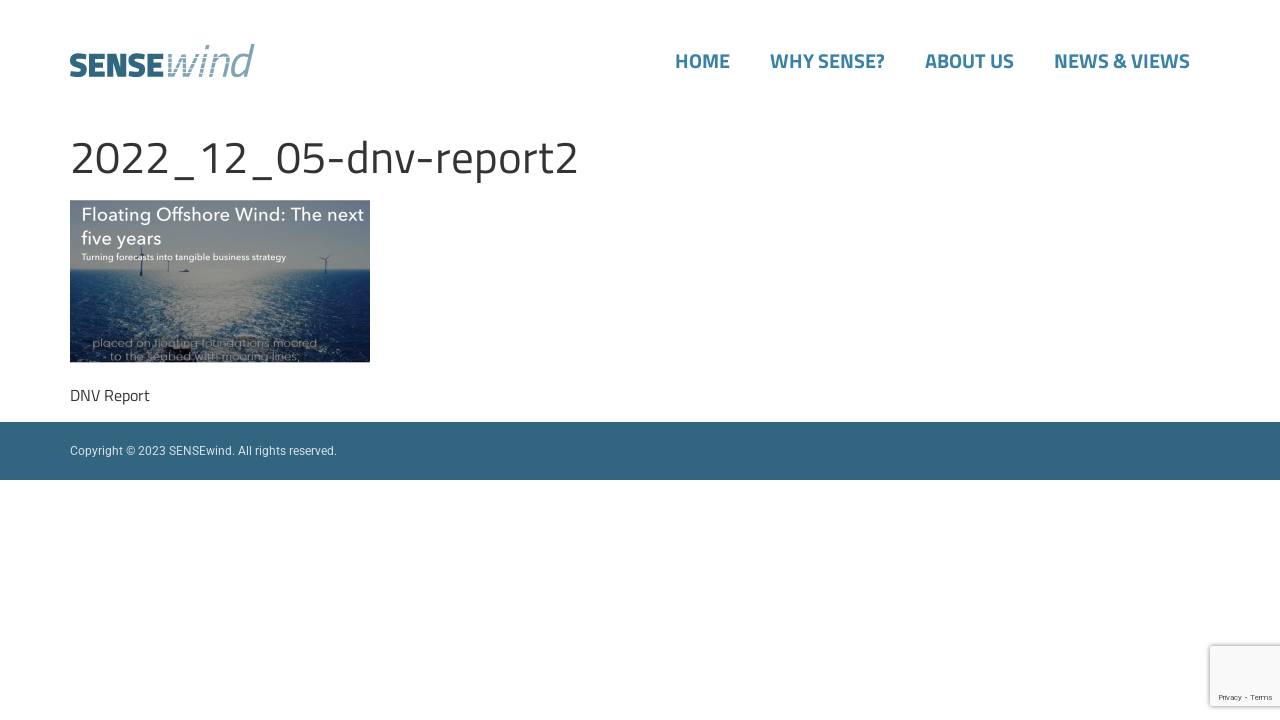

--- FILE ---
content_type: text/html; charset=UTF-8
request_url: https://sensewind.com/dnv-predicts-that-floating-wind-will-generate-264-gw-or-15-of-all-offshore-wind-energy-by-2050/2022_12_05-dnv-report2/
body_size: 12108
content:
<!doctype html>
<html lang="en-GB">
<head>
	<meta charset="UTF-8">
	<meta name="viewport" content="width=device-width, initial-scale=1">
	<link rel="profile" href="https://gmpg.org/xfn/11">
	<meta name='robots' content='index, follow, max-image-preview:large, max-snippet:-1, max-video-preview:-1' />

	<!-- This site is optimized with the Yoast SEO plugin v26.6 - https://yoast.com/wordpress/plugins/seo/ -->
	<title>2022_12_05-dnv-report2 - Sense Wind</title>
	<link rel="canonical" href="https://sensewind.com/dnv-predicts-that-floating-wind-will-generate-264-gw-or-15-of-all-offshore-wind-energy-by-2050/2022_12_05-dnv-report2/" />
	<meta property="og:locale" content="en_GB" />
	<meta property="og:type" content="article" />
	<meta property="og:title" content="2022_12_05-dnv-report2 - Sense Wind" />
	<meta property="og:description" content="DNV Report" />
	<meta property="og:url" content="https://sensewind.com/dnv-predicts-that-floating-wind-will-generate-264-gw-or-15-of-all-offshore-wind-energy-by-2050/2022_12_05-dnv-report2/" />
	<meta property="og:site_name" content="Sense Wind" />
	<meta property="article:modified_time" content="2023-03-30T13:41:39+00:00" />
	<meta property="og:image" content="https://sensewind.com/dnv-predicts-that-floating-wind-will-generate-264-gw-or-15-of-all-offshore-wind-energy-by-2050/2022_12_05-dnv-report2" />
	<meta property="og:image:width" content="881" />
	<meta property="og:image:height" content="480" />
	<meta property="og:image:type" content="image/png" />
	<meta name="twitter:card" content="summary_large_image" />
	<script type="application/ld+json" class="yoast-schema-graph">{"@context":"https://schema.org","@graph":[{"@type":"WebPage","@id":"https://sensewind.com/dnv-predicts-that-floating-wind-will-generate-264-gw-or-15-of-all-offshore-wind-energy-by-2050/2022_12_05-dnv-report2/","url":"https://sensewind.com/dnv-predicts-that-floating-wind-will-generate-264-gw-or-15-of-all-offshore-wind-energy-by-2050/2022_12_05-dnv-report2/","name":"2022_12_05-dnv-report2 - Sense Wind","isPartOf":{"@id":"https://sensewind.com/#website"},"primaryImageOfPage":{"@id":"https://sensewind.com/dnv-predicts-that-floating-wind-will-generate-264-gw-or-15-of-all-offshore-wind-energy-by-2050/2022_12_05-dnv-report2/#primaryimage"},"image":{"@id":"https://sensewind.com/dnv-predicts-that-floating-wind-will-generate-264-gw-or-15-of-all-offshore-wind-energy-by-2050/2022_12_05-dnv-report2/#primaryimage"},"thumbnailUrl":"https://sensewind.com/wp-content/uploads/2022/12/2022_12_05-dnv-report2.png","datePublished":"2023-03-30T13:41:29+00:00","dateModified":"2023-03-30T13:41:39+00:00","breadcrumb":{"@id":"https://sensewind.com/dnv-predicts-that-floating-wind-will-generate-264-gw-or-15-of-all-offshore-wind-energy-by-2050/2022_12_05-dnv-report2/#breadcrumb"},"inLanguage":"en-GB","potentialAction":[{"@type":"ReadAction","target":["https://sensewind.com/dnv-predicts-that-floating-wind-will-generate-264-gw-or-15-of-all-offshore-wind-energy-by-2050/2022_12_05-dnv-report2/"]}]},{"@type":"ImageObject","inLanguage":"en-GB","@id":"https://sensewind.com/dnv-predicts-that-floating-wind-will-generate-264-gw-or-15-of-all-offshore-wind-energy-by-2050/2022_12_05-dnv-report2/#primaryimage","url":"https://sensewind.com/wp-content/uploads/2022/12/2022_12_05-dnv-report2.png","contentUrl":"https://sensewind.com/wp-content/uploads/2022/12/2022_12_05-dnv-report2.png","width":881,"height":480,"caption":"DNV Report"},{"@type":"BreadcrumbList","@id":"https://sensewind.com/dnv-predicts-that-floating-wind-will-generate-264-gw-or-15-of-all-offshore-wind-energy-by-2050/2022_12_05-dnv-report2/#breadcrumb","itemListElement":[{"@type":"ListItem","position":1,"name":"Home","item":"https://sensewind.com/"},{"@type":"ListItem","position":2,"name":"DNV predicts that floating wind will generate 264 GW, or 15% of all offshore wind energy, by 2050.","item":"https://sensewind.com/dnv-predicts-that-floating-wind-will-generate-264-gw-or-15-of-all-offshore-wind-energy-by-2050/"},{"@type":"ListItem","position":3,"name":"2022_12_05-dnv-report2"}]},{"@type":"WebSite","@id":"https://sensewind.com/#website","url":"https://sensewind.com/","name":"Sense Wind","description":"Self Erecting Nacelle and Service System","publisher":{"@id":"https://sensewind.com/#organization"},"potentialAction":[{"@type":"SearchAction","target":{"@type":"EntryPoint","urlTemplate":"https://sensewind.com/?s={search_term_string}"},"query-input":{"@type":"PropertyValueSpecification","valueRequired":true,"valueName":"search_term_string"}}],"inLanguage":"en-GB"},{"@type":"Organization","@id":"https://sensewind.com/#organization","name":"Sense Wind","url":"https://sensewind.com/","logo":{"@type":"ImageObject","inLanguage":"en-GB","@id":"https://sensewind.com/#/schema/logo/image/","url":"https://sensewind.com/wp-content/uploads/2018/02/finallogo_transparent.svg","contentUrl":"https://sensewind.com/wp-content/uploads/2018/02/finallogo_transparent.svg","caption":"Sense Wind"},"image":{"@id":"https://sensewind.com/#/schema/logo/image/"}}]}</script>
	<!-- / Yoast SEO plugin. -->



<link rel="alternate" type="application/rss+xml" title="Sense Wind &raquo; Feed" href="https://sensewind.com/feed/" />
<link rel="alternate" type="application/rss+xml" title="Sense Wind &raquo; Comments Feed" href="https://sensewind.com/comments/feed/" />
<link rel="alternate" title="oEmbed (JSON)" type="application/json+oembed" href="https://sensewind.com/wp-json/oembed/1.0/embed?url=https%3A%2F%2Fsensewind.com%2Fdnv-predicts-that-floating-wind-will-generate-264-gw-or-15-of-all-offshore-wind-energy-by-2050%2F2022_12_05-dnv-report2%2F" />
<link rel="alternate" title="oEmbed (XML)" type="text/xml+oembed" href="https://sensewind.com/wp-json/oembed/1.0/embed?url=https%3A%2F%2Fsensewind.com%2Fdnv-predicts-that-floating-wind-will-generate-264-gw-or-15-of-all-offshore-wind-energy-by-2050%2F2022_12_05-dnv-report2%2F&#038;format=xml" />
<style id='wp-img-auto-sizes-contain-inline-css'>
img:is([sizes=auto i],[sizes^="auto," i]){contain-intrinsic-size:3000px 1500px}
/*# sourceURL=wp-img-auto-sizes-contain-inline-css */
</style>
<style id='wp-emoji-styles-inline-css'>

	img.wp-smiley, img.emoji {
		display: inline !important;
		border: none !important;
		box-shadow: none !important;
		height: 1em !important;
		width: 1em !important;
		margin: 0 0.07em !important;
		vertical-align: -0.1em !important;
		background: none !important;
		padding: 0 !important;
	}
/*# sourceURL=wp-emoji-styles-inline-css */
</style>
<link rel='stylesheet' id='wp-block-library-css' href='https://sensewind.com/wp-includes/css/dist/block-library/style.min.css?ver=6.9' media='all' />
<style id='global-styles-inline-css'>
:root{--wp--preset--aspect-ratio--square: 1;--wp--preset--aspect-ratio--4-3: 4/3;--wp--preset--aspect-ratio--3-4: 3/4;--wp--preset--aspect-ratio--3-2: 3/2;--wp--preset--aspect-ratio--2-3: 2/3;--wp--preset--aspect-ratio--16-9: 16/9;--wp--preset--aspect-ratio--9-16: 9/16;--wp--preset--color--black: #000000;--wp--preset--color--cyan-bluish-gray: #abb8c3;--wp--preset--color--white: #ffffff;--wp--preset--color--pale-pink: #f78da7;--wp--preset--color--vivid-red: #cf2e2e;--wp--preset--color--luminous-vivid-orange: #ff6900;--wp--preset--color--luminous-vivid-amber: #fcb900;--wp--preset--color--light-green-cyan: #7bdcb5;--wp--preset--color--vivid-green-cyan: #00d084;--wp--preset--color--pale-cyan-blue: #8ed1fc;--wp--preset--color--vivid-cyan-blue: #0693e3;--wp--preset--color--vivid-purple: #9b51e0;--wp--preset--gradient--vivid-cyan-blue-to-vivid-purple: linear-gradient(135deg,rgb(6,147,227) 0%,rgb(155,81,224) 100%);--wp--preset--gradient--light-green-cyan-to-vivid-green-cyan: linear-gradient(135deg,rgb(122,220,180) 0%,rgb(0,208,130) 100%);--wp--preset--gradient--luminous-vivid-amber-to-luminous-vivid-orange: linear-gradient(135deg,rgb(252,185,0) 0%,rgb(255,105,0) 100%);--wp--preset--gradient--luminous-vivid-orange-to-vivid-red: linear-gradient(135deg,rgb(255,105,0) 0%,rgb(207,46,46) 100%);--wp--preset--gradient--very-light-gray-to-cyan-bluish-gray: linear-gradient(135deg,rgb(238,238,238) 0%,rgb(169,184,195) 100%);--wp--preset--gradient--cool-to-warm-spectrum: linear-gradient(135deg,rgb(74,234,220) 0%,rgb(151,120,209) 20%,rgb(207,42,186) 40%,rgb(238,44,130) 60%,rgb(251,105,98) 80%,rgb(254,248,76) 100%);--wp--preset--gradient--blush-light-purple: linear-gradient(135deg,rgb(255,206,236) 0%,rgb(152,150,240) 100%);--wp--preset--gradient--blush-bordeaux: linear-gradient(135deg,rgb(254,205,165) 0%,rgb(254,45,45) 50%,rgb(107,0,62) 100%);--wp--preset--gradient--luminous-dusk: linear-gradient(135deg,rgb(255,203,112) 0%,rgb(199,81,192) 50%,rgb(65,88,208) 100%);--wp--preset--gradient--pale-ocean: linear-gradient(135deg,rgb(255,245,203) 0%,rgb(182,227,212) 50%,rgb(51,167,181) 100%);--wp--preset--gradient--electric-grass: linear-gradient(135deg,rgb(202,248,128) 0%,rgb(113,206,126) 100%);--wp--preset--gradient--midnight: linear-gradient(135deg,rgb(2,3,129) 0%,rgb(40,116,252) 100%);--wp--preset--font-size--small: 13px;--wp--preset--font-size--medium: 20px;--wp--preset--font-size--large: 36px;--wp--preset--font-size--x-large: 42px;--wp--preset--spacing--20: 0.44rem;--wp--preset--spacing--30: 0.67rem;--wp--preset--spacing--40: 1rem;--wp--preset--spacing--50: 1.5rem;--wp--preset--spacing--60: 2.25rem;--wp--preset--spacing--70: 3.38rem;--wp--preset--spacing--80: 5.06rem;--wp--preset--shadow--natural: 6px 6px 9px rgba(0, 0, 0, 0.2);--wp--preset--shadow--deep: 12px 12px 50px rgba(0, 0, 0, 0.4);--wp--preset--shadow--sharp: 6px 6px 0px rgba(0, 0, 0, 0.2);--wp--preset--shadow--outlined: 6px 6px 0px -3px rgb(255, 255, 255), 6px 6px rgb(0, 0, 0);--wp--preset--shadow--crisp: 6px 6px 0px rgb(0, 0, 0);}:root { --wp--style--global--content-size: 800px;--wp--style--global--wide-size: 1200px; }:where(body) { margin: 0; }.wp-site-blocks > .alignleft { float: left; margin-right: 2em; }.wp-site-blocks > .alignright { float: right; margin-left: 2em; }.wp-site-blocks > .aligncenter { justify-content: center; margin-left: auto; margin-right: auto; }:where(.wp-site-blocks) > * { margin-block-start: 24px; margin-block-end: 0; }:where(.wp-site-blocks) > :first-child { margin-block-start: 0; }:where(.wp-site-blocks) > :last-child { margin-block-end: 0; }:root { --wp--style--block-gap: 24px; }:root :where(.is-layout-flow) > :first-child{margin-block-start: 0;}:root :where(.is-layout-flow) > :last-child{margin-block-end: 0;}:root :where(.is-layout-flow) > *{margin-block-start: 24px;margin-block-end: 0;}:root :where(.is-layout-constrained) > :first-child{margin-block-start: 0;}:root :where(.is-layout-constrained) > :last-child{margin-block-end: 0;}:root :where(.is-layout-constrained) > *{margin-block-start: 24px;margin-block-end: 0;}:root :where(.is-layout-flex){gap: 24px;}:root :where(.is-layout-grid){gap: 24px;}.is-layout-flow > .alignleft{float: left;margin-inline-start: 0;margin-inline-end: 2em;}.is-layout-flow > .alignright{float: right;margin-inline-start: 2em;margin-inline-end: 0;}.is-layout-flow > .aligncenter{margin-left: auto !important;margin-right: auto !important;}.is-layout-constrained > .alignleft{float: left;margin-inline-start: 0;margin-inline-end: 2em;}.is-layout-constrained > .alignright{float: right;margin-inline-start: 2em;margin-inline-end: 0;}.is-layout-constrained > .aligncenter{margin-left: auto !important;margin-right: auto !important;}.is-layout-constrained > :where(:not(.alignleft):not(.alignright):not(.alignfull)){max-width: var(--wp--style--global--content-size);margin-left: auto !important;margin-right: auto !important;}.is-layout-constrained > .alignwide{max-width: var(--wp--style--global--wide-size);}body .is-layout-flex{display: flex;}.is-layout-flex{flex-wrap: wrap;align-items: center;}.is-layout-flex > :is(*, div){margin: 0;}body .is-layout-grid{display: grid;}.is-layout-grid > :is(*, div){margin: 0;}body{padding-top: 0px;padding-right: 0px;padding-bottom: 0px;padding-left: 0px;}a:where(:not(.wp-element-button)){text-decoration: underline;}:root :where(.wp-element-button, .wp-block-button__link){background-color: #32373c;border-width: 0;color: #fff;font-family: inherit;font-size: inherit;font-style: inherit;font-weight: inherit;letter-spacing: inherit;line-height: inherit;padding-top: calc(0.667em + 2px);padding-right: calc(1.333em + 2px);padding-bottom: calc(0.667em + 2px);padding-left: calc(1.333em + 2px);text-decoration: none;text-transform: inherit;}.has-black-color{color: var(--wp--preset--color--black) !important;}.has-cyan-bluish-gray-color{color: var(--wp--preset--color--cyan-bluish-gray) !important;}.has-white-color{color: var(--wp--preset--color--white) !important;}.has-pale-pink-color{color: var(--wp--preset--color--pale-pink) !important;}.has-vivid-red-color{color: var(--wp--preset--color--vivid-red) !important;}.has-luminous-vivid-orange-color{color: var(--wp--preset--color--luminous-vivid-orange) !important;}.has-luminous-vivid-amber-color{color: var(--wp--preset--color--luminous-vivid-amber) !important;}.has-light-green-cyan-color{color: var(--wp--preset--color--light-green-cyan) !important;}.has-vivid-green-cyan-color{color: var(--wp--preset--color--vivid-green-cyan) !important;}.has-pale-cyan-blue-color{color: var(--wp--preset--color--pale-cyan-blue) !important;}.has-vivid-cyan-blue-color{color: var(--wp--preset--color--vivid-cyan-blue) !important;}.has-vivid-purple-color{color: var(--wp--preset--color--vivid-purple) !important;}.has-black-background-color{background-color: var(--wp--preset--color--black) !important;}.has-cyan-bluish-gray-background-color{background-color: var(--wp--preset--color--cyan-bluish-gray) !important;}.has-white-background-color{background-color: var(--wp--preset--color--white) !important;}.has-pale-pink-background-color{background-color: var(--wp--preset--color--pale-pink) !important;}.has-vivid-red-background-color{background-color: var(--wp--preset--color--vivid-red) !important;}.has-luminous-vivid-orange-background-color{background-color: var(--wp--preset--color--luminous-vivid-orange) !important;}.has-luminous-vivid-amber-background-color{background-color: var(--wp--preset--color--luminous-vivid-amber) !important;}.has-light-green-cyan-background-color{background-color: var(--wp--preset--color--light-green-cyan) !important;}.has-vivid-green-cyan-background-color{background-color: var(--wp--preset--color--vivid-green-cyan) !important;}.has-pale-cyan-blue-background-color{background-color: var(--wp--preset--color--pale-cyan-blue) !important;}.has-vivid-cyan-blue-background-color{background-color: var(--wp--preset--color--vivid-cyan-blue) !important;}.has-vivid-purple-background-color{background-color: var(--wp--preset--color--vivid-purple) !important;}.has-black-border-color{border-color: var(--wp--preset--color--black) !important;}.has-cyan-bluish-gray-border-color{border-color: var(--wp--preset--color--cyan-bluish-gray) !important;}.has-white-border-color{border-color: var(--wp--preset--color--white) !important;}.has-pale-pink-border-color{border-color: var(--wp--preset--color--pale-pink) !important;}.has-vivid-red-border-color{border-color: var(--wp--preset--color--vivid-red) !important;}.has-luminous-vivid-orange-border-color{border-color: var(--wp--preset--color--luminous-vivid-orange) !important;}.has-luminous-vivid-amber-border-color{border-color: var(--wp--preset--color--luminous-vivid-amber) !important;}.has-light-green-cyan-border-color{border-color: var(--wp--preset--color--light-green-cyan) !important;}.has-vivid-green-cyan-border-color{border-color: var(--wp--preset--color--vivid-green-cyan) !important;}.has-pale-cyan-blue-border-color{border-color: var(--wp--preset--color--pale-cyan-blue) !important;}.has-vivid-cyan-blue-border-color{border-color: var(--wp--preset--color--vivid-cyan-blue) !important;}.has-vivid-purple-border-color{border-color: var(--wp--preset--color--vivid-purple) !important;}.has-vivid-cyan-blue-to-vivid-purple-gradient-background{background: var(--wp--preset--gradient--vivid-cyan-blue-to-vivid-purple) !important;}.has-light-green-cyan-to-vivid-green-cyan-gradient-background{background: var(--wp--preset--gradient--light-green-cyan-to-vivid-green-cyan) !important;}.has-luminous-vivid-amber-to-luminous-vivid-orange-gradient-background{background: var(--wp--preset--gradient--luminous-vivid-amber-to-luminous-vivid-orange) !important;}.has-luminous-vivid-orange-to-vivid-red-gradient-background{background: var(--wp--preset--gradient--luminous-vivid-orange-to-vivid-red) !important;}.has-very-light-gray-to-cyan-bluish-gray-gradient-background{background: var(--wp--preset--gradient--very-light-gray-to-cyan-bluish-gray) !important;}.has-cool-to-warm-spectrum-gradient-background{background: var(--wp--preset--gradient--cool-to-warm-spectrum) !important;}.has-blush-light-purple-gradient-background{background: var(--wp--preset--gradient--blush-light-purple) !important;}.has-blush-bordeaux-gradient-background{background: var(--wp--preset--gradient--blush-bordeaux) !important;}.has-luminous-dusk-gradient-background{background: var(--wp--preset--gradient--luminous-dusk) !important;}.has-pale-ocean-gradient-background{background: var(--wp--preset--gradient--pale-ocean) !important;}.has-electric-grass-gradient-background{background: var(--wp--preset--gradient--electric-grass) !important;}.has-midnight-gradient-background{background: var(--wp--preset--gradient--midnight) !important;}.has-small-font-size{font-size: var(--wp--preset--font-size--small) !important;}.has-medium-font-size{font-size: var(--wp--preset--font-size--medium) !important;}.has-large-font-size{font-size: var(--wp--preset--font-size--large) !important;}.has-x-large-font-size{font-size: var(--wp--preset--font-size--x-large) !important;}
:root :where(.wp-block-pullquote){font-size: 1.5em;line-height: 1.6;}
/*# sourceURL=global-styles-inline-css */
</style>
<link rel='stylesheet' id='hello-elementor-css' href='https://sensewind.com/wp-content/themes/hello-elementor/assets/css/reset.css?ver=3.4.5' media='all' />
<link rel='stylesheet' id='hello-elementor-theme-style-css' href='https://sensewind.com/wp-content/themes/hello-elementor/assets/css/theme.css?ver=3.4.5' media='all' />
<link rel='stylesheet' id='hello-elementor-header-footer-css' href='https://sensewind.com/wp-content/themes/hello-elementor/assets/css/header-footer.css?ver=3.4.5' media='all' />
<link rel='stylesheet' id='elementor-frontend-css' href='https://sensewind.com/wp-content/plugins/elementor/assets/css/frontend.min.css?ver=3.33.5' media='all' />
<link rel='stylesheet' id='elementor-post-2803-css' href='https://sensewind.com/wp-content/uploads/elementor/css/post-2803.css?ver=1766324061' media='all' />
<link rel='stylesheet' id='widget-image-css' href='https://sensewind.com/wp-content/plugins/elementor/assets/css/widget-image.min.css?ver=3.33.5' media='all' />
<link rel='stylesheet' id='widget-nav-menu-css' href='https://sensewind.com/wp-content/plugins/elementor-pro/assets/css/widget-nav-menu.min.css?ver=3.31.2' media='all' />
<link rel='stylesheet' id='e-sticky-css' href='https://sensewind.com/wp-content/plugins/elementor-pro/assets/css/modules/sticky.min.css?ver=3.31.2' media='all' />
<link rel='stylesheet' id='elementor-icons-css' href='https://sensewind.com/wp-content/plugins/elementor/assets/lib/eicons/css/elementor-icons.min.css?ver=5.44.0' media='all' />
<link rel='stylesheet' id='elementor-post-2807-css' href='https://sensewind.com/wp-content/uploads/elementor/css/post-2807.css?ver=1766324061' media='all' />
<link rel='stylesheet' id='elementor-post-2830-css' href='https://sensewind.com/wp-content/uploads/elementor/css/post-2830.css?ver=1766324061' media='all' />
<link rel='stylesheet' id='hello-elementor-child-style-css' href='https://sensewind.com/wp-content/themes/hello-theme-child-master/style.css?ver=1.0.0' media='all' />
<link rel='stylesheet' id='ecs-styles-css' href='https://sensewind.com/wp-content/plugins/ele-custom-skin/assets/css/ecs-style.css?ver=3.1.9' media='all' />
<link rel='stylesheet' id='elementor-gf-local-roboto-css' href='https://sensewind.com/wp-content/uploads/elementor/google-fonts/css/roboto.css?ver=1744108624' media='all' />
<link rel='stylesheet' id='elementor-gf-local-robotoslab-css' href='https://sensewind.com/wp-content/uploads/elementor/google-fonts/css/robotoslab.css?ver=1744108636' media='all' />
<link rel='stylesheet' id='elementor-gf-local-titilliumweb-css' href='https://sensewind.com/wp-content/uploads/elementor/google-fonts/css/titilliumweb.css?ver=1744108638' media='all' />
<link rel='stylesheet' id='elementor-icons-shared-0-css' href='https://sensewind.com/wp-content/plugins/elementor/assets/lib/font-awesome/css/fontawesome.min.css?ver=5.15.3' media='all' />
<link rel='stylesheet' id='elementor-icons-fa-solid-css' href='https://sensewind.com/wp-content/plugins/elementor/assets/lib/font-awesome/css/solid.min.css?ver=5.15.3' media='all' />
<script src="https://sensewind.com/wp-includes/js/jquery/jquery.min.js?ver=3.7.1" id="jquery-core-js"></script>
<script src="https://sensewind.com/wp-includes/js/jquery/jquery-migrate.min.js?ver=3.4.1" id="jquery-migrate-js"></script>
<script id="ecs_ajax_load-js-extra">
var ecs_ajax_params = {"ajaxurl":"https://sensewind.com/wp-admin/admin-ajax.php","posts":"{\"attachment\":\"2022_12_05-dnv-report2\",\"error\":\"\",\"m\":\"\",\"p\":0,\"post_parent\":\"\",\"subpost\":\"\",\"subpost_id\":\"\",\"attachment_id\":0,\"name\":\"2022_12_05-dnv-report2\",\"pagename\":\"\",\"page_id\":0,\"second\":\"\",\"minute\":\"\",\"hour\":\"\",\"day\":0,\"monthnum\":0,\"year\":0,\"w\":0,\"category_name\":\"\",\"tag\":\"\",\"cat\":\"\",\"tag_id\":\"\",\"author\":\"\",\"author_name\":\"\",\"feed\":\"\",\"tb\":\"\",\"paged\":0,\"meta_key\":\"\",\"meta_value\":\"\",\"preview\":\"\",\"s\":\"\",\"sentence\":\"\",\"title\":\"\",\"fields\":\"all\",\"menu_order\":\"\",\"embed\":\"\",\"category__in\":[],\"category__not_in\":[],\"category__and\":[],\"post__in\":[],\"post__not_in\":[],\"post_name__in\":[],\"tag__in\":[],\"tag__not_in\":[],\"tag__and\":[],\"tag_slug__in\":[],\"tag_slug__and\":[],\"post_parent__in\":[],\"post_parent__not_in\":[],\"author__in\":[],\"author__not_in\":[],\"search_columns\":[],\"ignore_sticky_posts\":false,\"suppress_filters\":false,\"cache_results\":true,\"update_post_term_cache\":true,\"update_menu_item_cache\":false,\"lazy_load_term_meta\":true,\"update_post_meta_cache\":true,\"post_type\":\"\",\"posts_per_page\":10,\"nopaging\":false,\"comments_per_page\":\"50\",\"no_found_rows\":false,\"order\":\"DESC\"}"};
//# sourceURL=ecs_ajax_load-js-extra
</script>
<script src="https://sensewind.com/wp-content/plugins/ele-custom-skin/assets/js/ecs_ajax_pagination.js?ver=3.1.9" id="ecs_ajax_load-js"></script>
<script src="https://sensewind.com/wp-content/plugins/ele-custom-skin/assets/js/ecs.js?ver=3.1.9" id="ecs-script-js"></script>
<link rel="https://api.w.org/" href="https://sensewind.com/wp-json/" /><link rel="alternate" title="JSON" type="application/json" href="https://sensewind.com/wp-json/wp/v2/media/2735" /><link rel="EditURI" type="application/rsd+xml" title="RSD" href="https://sensewind.com/xmlrpc.php?rsd" />
<meta name="generator" content="WordPress 6.9" />
<link rel='shortlink' href='https://sensewind.com/?p=2735' />
    <script src="https://player.vimeo.com/api/player.js"></script>

<meta name="generator" content="Elementor 3.33.5; features: additional_custom_breakpoints; settings: css_print_method-external, google_font-enabled, font_display-swap">
			<style>
				.e-con.e-parent:nth-of-type(n+4):not(.e-lazyloaded):not(.e-no-lazyload),
				.e-con.e-parent:nth-of-type(n+4):not(.e-lazyloaded):not(.e-no-lazyload) * {
					background-image: none !important;
				}
				@media screen and (max-height: 1024px) {
					.e-con.e-parent:nth-of-type(n+3):not(.e-lazyloaded):not(.e-no-lazyload),
					.e-con.e-parent:nth-of-type(n+3):not(.e-lazyloaded):not(.e-no-lazyload) * {
						background-image: none !important;
					}
				}
				@media screen and (max-height: 640px) {
					.e-con.e-parent:nth-of-type(n+2):not(.e-lazyloaded):not(.e-no-lazyload),
					.e-con.e-parent:nth-of-type(n+2):not(.e-lazyloaded):not(.e-no-lazyload) * {
						background-image: none !important;
					}
				}
			</style>
			<link rel="icon" href="https://sensewind.com/wp-content/uploads/2024/02/sense-favicon-150x150.png" sizes="32x32" />
<link rel="icon" href="https://sensewind.com/wp-content/uploads/2024/02/sense-favicon-300x300.png" sizes="192x192" />
<link rel="apple-touch-icon" href="https://sensewind.com/wp-content/uploads/2024/02/sense-favicon-300x300.png" />
<meta name="msapplication-TileImage" content="https://sensewind.com/wp-content/uploads/2024/02/sense-favicon-300x300.png" />
		<style id="wp-custom-css">
			
.news_heading_mob{
	padding-top: 10px;
}
.ninja-form-wrapper label{
	color: white;
}

.ninja-form-wrapper .nf-form-fields-required{
	padding-bottom: 20px;
	color: white;
	font-size: 20px;
}


.elementor-custom-embed-play{
	left: 20%;
}


.scrolled .elementor-container{
	min-height: 60px !important;
	transition: all 0.3s ease-in-out;
}

.bio-dropdown{
	display: flex;
	justify-content: center;
}

.bio-dropdown .elementor-tab-title{
		display: flex;
	justify-content: center;
	align-items: center;
	width: 75px;
	margin: auto !important;
	padding: 7px 40px !important;
	border: solid 2px #61CE70 !important;
	transition: all 0.1s ease-in-out;
}

.bio-dropdown-2 .elementor-tab-title{
		display: flex;
	justify-content: center;
	align-items: center;
	width: 100px;
	margin: auto !important;
	padding: 10px 40px !important;
	border: solid 2px #61CE70 !important;
	background-color: rgba(0,0,0,0) !important;
	transition: all 0.1s ease-in-out;
}

.bio-dropdown-2 .elementor-tab-title .elementor-toggle-icon i:before{
	color: #61CE70 !important;
}

.bio-dropdown-2 .elementor-tab-title:hover .elementor-toggle-icon i:before {
	color: white !important;
	transition: all 0.1s ease-in-out;
}

.bio-dropdown .elementor-tab-title:hover .elementor-toggle-icon i:before{
	color: #61CE70 !important;
} 

.bio-dropdown-2 .elementor-tab-title:hover{
	background-color: #61CE70 !important;
	transition: all 0.1s ease-in-out;
}


.bio-dropdown .elementor-tab-title:hover{
	background-color: rgba(0,0,0,0) !important;
	transition: all 0.1s ease-in-out;
}



.bio-dropdown .elementor-tab-title:hover{
	background-color: #61CE70;
	transition: all 0.1s ease-in-out;
}

.bio-dropdown .elementor-tab-title:hover .bio-dropdown .elementor-141 .elementor-element.elementor-element-1833f3d .elementor-tab-title .elementor-toggle-icon i:before {
	color: white !important;
}

.bio-dropdown .elementor-tab-title svg{
	height: 1.5em !important;
	width: 1.5em !important;
}

.news_img_col{
	display: flex;
	align-items: center;
}



@media only screen and (max-width: 767px)  {
	.card-section-wrapper{
		max-width: 400px; 
		margin: auto;
	}
}



@media only screen and (max-width: 1024px)  {
	.circle-wrapper .elementor-container{
		display: flex;
		justify-content: center;
	}
}


		</style>
		<meta name="generator" content="WP Rocket 3.20.2" data-wpr-features="wpr_preload_links wpr_desktop" /></head>
<body data-rsssl=1 class="attachment wp-singular attachment-template-default single single-attachment postid-2735 attachmentid-2735 attachment-png wp-custom-logo wp-embed-responsive wp-theme-hello-elementor wp-child-theme-hello-theme-child-master hello-elementor-default elementor-default elementor-kit-2803">


<a class="skip-link screen-reader-text" href="#content">Skip to content</a>

		<header data-rocket-location-hash="48fc4527a1ab41cdc312a1625fb2ed76" data-elementor-type="header" data-elementor-id="2807" class="elementor elementor-2807 elementor-location-header" data-elementor-post-type="elementor_library">
					<section class="elementor-section elementor-top-section elementor-element elementor-element-5fb8c05 elementor-section-height-min-height elementor-section-boxed elementor-section-height-default elementor-section-items-middle" data-id="5fb8c05" data-element_type="section" id="navBar" data-settings="{&quot;background_background&quot;:&quot;classic&quot;,&quot;sticky&quot;:&quot;top&quot;,&quot;sticky_on&quot;:[&quot;desktop&quot;],&quot;sticky_offset&quot;:0,&quot;sticky_effects_offset&quot;:0,&quot;sticky_anchor_link_offset&quot;:0}">
						<div class="elementor-container elementor-column-gap-default">
					<div class="elementor-column elementor-col-50 elementor-top-column elementor-element elementor-element-ecb7ee7" data-id="ecb7ee7" data-element_type="column">
			<div class="elementor-widget-wrap elementor-element-populated">
						<div class="elementor-element elementor-element-c334a1d elementor-widget elementor-widget-theme-site-logo elementor-widget-image" data-id="c334a1d" data-element_type="widget" data-widget_type="theme-site-logo.default">
				<div class="elementor-widget-container">
											<a href="https://sensewind.com">
			<img src="https://sensewind.com/wp-content/uploads/2018/02/finallogo_transparent.svg" class="attachment-full size-full wp-image-942" alt="SENSEwind Logo" />				</a>
											</div>
				</div>
					</div>
		</div>
				<div class="elementor-column elementor-col-50 elementor-top-column elementor-element elementor-element-3ed4295" data-id="3ed4295" data-element_type="column">
			<div class="elementor-widget-wrap elementor-element-populated">
						<div class="elementor-element elementor-element-cdbb371 elementor-nav-menu__align-end elementor-nav-menu--stretch elementor-nav-menu--dropdown-tablet elementor-nav-menu__text-align-aside elementor-nav-menu--toggle elementor-nav-menu--burger elementor-widget elementor-widget-nav-menu" data-id="cdbb371" data-element_type="widget" data-settings="{&quot;full_width&quot;:&quot;stretch&quot;,&quot;layout&quot;:&quot;horizontal&quot;,&quot;submenu_icon&quot;:{&quot;value&quot;:&quot;&lt;i class=\&quot;fas fa-caret-down\&quot;&gt;&lt;\/i&gt;&quot;,&quot;library&quot;:&quot;fa-solid&quot;},&quot;toggle&quot;:&quot;burger&quot;}" data-widget_type="nav-menu.default">
				<div class="elementor-widget-container">
								<nav aria-label="Menu" class="elementor-nav-menu--main elementor-nav-menu__container elementor-nav-menu--layout-horizontal e--pointer-none">
				<ul id="menu-1-cdbb371" class="elementor-nav-menu"><li class="menu-item menu-item-type-post_type menu-item-object-page menu-item-home menu-item-3150"><a href="https://sensewind.com/" class="elementor-item">HOME</a></li>
<li class="menu-item menu-item-type-post_type menu-item-object-page menu-item-1984"><a href="https://sensewind.com/why-sense/" class="elementor-item">WHY SENSE?</a></li>
<li class="menu-item menu-item-type-post_type menu-item-object-page menu-item-144"><a href="https://sensewind.com/about/" class="elementor-item">ABOUT US</a></li>
<li class="menu-item menu-item-type-post_type menu-item-object-page menu-item-3901"><a href="https://sensewind.com/news-and-views/" class="elementor-item">NEWS &#038; VIEWS</a></li>
</ul>			</nav>
					<div class="elementor-menu-toggle" role="button" tabindex="0" aria-label="Menu Toggle" aria-expanded="false">
			<i aria-hidden="true" role="presentation" class="elementor-menu-toggle__icon--open fas fa-bars"></i><i aria-hidden="true" role="presentation" class="elementor-menu-toggle__icon--close eicon-close"></i>		</div>
					<nav class="elementor-nav-menu--dropdown elementor-nav-menu__container" aria-hidden="true">
				<ul id="menu-2-cdbb371" class="elementor-nav-menu"><li class="menu-item menu-item-type-post_type menu-item-object-page menu-item-home menu-item-3150"><a href="https://sensewind.com/" class="elementor-item" tabindex="-1">HOME</a></li>
<li class="menu-item menu-item-type-post_type menu-item-object-page menu-item-1984"><a href="https://sensewind.com/why-sense/" class="elementor-item" tabindex="-1">WHY SENSE?</a></li>
<li class="menu-item menu-item-type-post_type menu-item-object-page menu-item-144"><a href="https://sensewind.com/about/" class="elementor-item" tabindex="-1">ABOUT US</a></li>
<li class="menu-item menu-item-type-post_type menu-item-object-page menu-item-3901"><a href="https://sensewind.com/news-and-views/" class="elementor-item" tabindex="-1">NEWS &#038; VIEWS</a></li>
</ul>			</nav>
						</div>
				</div>
					</div>
		</div>
					</div>
		</section>
				</header>
		
<main data-rocket-location-hash="f8ec69ddcc6b4a08d1a5da2b48484176" id="content" class="site-main post-2735 attachment type-attachment status-inherit hentry">

			<div data-rocket-location-hash="f07636509b9111daa10000807d0f3840" class="page-header">
			<h1 class="entry-title">2022_12_05-dnv-report2</h1>		</div>
	
	<div data-rocket-location-hash="fe8abc8fc2626f1a0800daddfab7de2d" class="page-content">
		<p class="attachment"><a href='https://sensewind.com/wp-content/uploads/2022/12/2022_12_05-dnv-report2.png'><img decoding="async" width="300" height="163" src="https://sensewind.com/wp-content/uploads/2022/12/2022_12_05-dnv-report2-300x163.png" class="attachment-medium size-medium" alt="DNV Report" srcset="https://sensewind.com/wp-content/uploads/2022/12/2022_12_05-dnv-report2-300x163.png 300w, https://sensewind.com/wp-content/uploads/2022/12/2022_12_05-dnv-report2-768x418.png 768w, https://sensewind.com/wp-content/uploads/2022/12/2022_12_05-dnv-report2.png 881w" sizes="(max-width: 300px) 100vw, 300px" /></a></p>
<p>DNV Report</p>

		
			</div>

	
</main>

			<footer data-elementor-type="footer" data-elementor-id="2830" class="elementor elementor-2830 elementor-location-footer" data-elementor-post-type="elementor_library">
					<section class="elementor-section elementor-top-section elementor-element elementor-element-98e7b89 elementor-section-boxed elementor-section-height-default elementor-section-height-default" data-id="98e7b89" data-element_type="section" data-settings="{&quot;background_background&quot;:&quot;classic&quot;}">
						<div class="elementor-container elementor-column-gap-default">
					<div class="elementor-column elementor-col-100 elementor-top-column elementor-element elementor-element-6c04fb5" data-id="6c04fb5" data-element_type="column">
			<div class="elementor-widget-wrap elementor-element-populated">
						<div class="elementor-element elementor-element-440cc12 elementor-widget elementor-widget-text-editor" data-id="440cc12" data-element_type="widget" data-widget_type="text-editor.default">
				<div class="elementor-widget-container">
									Copyright © 2023 SENSEwind. All rights reserved.								</div>
				</div>
					</div>
		</div>
					</div>
		</section>
				</footer>
		
<script type="speculationrules">
{"prefetch":[{"source":"document","where":{"and":[{"href_matches":"/*"},{"not":{"href_matches":["/wp-*.php","/wp-admin/*","/wp-content/uploads/*","/wp-content/*","/wp-content/plugins/*","/wp-content/themes/hello-theme-child-master/*","/wp-content/themes/hello-elementor/*","/*\\?(.+)"]}},{"not":{"selector_matches":"a[rel~=\"nofollow\"]"}},{"not":{"selector_matches":".no-prefetch, .no-prefetch a"}}]},"eagerness":"conservative"}]}
</script>
			<script>
				const lazyloadRunObserver = () => {
					const lazyloadBackgrounds = document.querySelectorAll( `.e-con.e-parent:not(.e-lazyloaded)` );
					const lazyloadBackgroundObserver = new IntersectionObserver( ( entries ) => {
						entries.forEach( ( entry ) => {
							if ( entry.isIntersecting ) {
								let lazyloadBackground = entry.target;
								if( lazyloadBackground ) {
									lazyloadBackground.classList.add( 'e-lazyloaded' );
								}
								lazyloadBackgroundObserver.unobserve( entry.target );
							}
						});
					}, { rootMargin: '200px 0px 200px 0px' } );
					lazyloadBackgrounds.forEach( ( lazyloadBackground ) => {
						lazyloadBackgroundObserver.observe( lazyloadBackground );
					} );
				};
				const events = [
					'DOMContentLoaded',
					'elementor/lazyload/observe',
				];
				events.forEach( ( event ) => {
					document.addEventListener( event, lazyloadRunObserver );
				} );
			</script>
			<script id="rocket-browser-checker-js-after">
"use strict";var _createClass=function(){function defineProperties(target,props){for(var i=0;i<props.length;i++){var descriptor=props[i];descriptor.enumerable=descriptor.enumerable||!1,descriptor.configurable=!0,"value"in descriptor&&(descriptor.writable=!0),Object.defineProperty(target,descriptor.key,descriptor)}}return function(Constructor,protoProps,staticProps){return protoProps&&defineProperties(Constructor.prototype,protoProps),staticProps&&defineProperties(Constructor,staticProps),Constructor}}();function _classCallCheck(instance,Constructor){if(!(instance instanceof Constructor))throw new TypeError("Cannot call a class as a function")}var RocketBrowserCompatibilityChecker=function(){function RocketBrowserCompatibilityChecker(options){_classCallCheck(this,RocketBrowserCompatibilityChecker),this.passiveSupported=!1,this._checkPassiveOption(this),this.options=!!this.passiveSupported&&options}return _createClass(RocketBrowserCompatibilityChecker,[{key:"_checkPassiveOption",value:function(self){try{var options={get passive(){return!(self.passiveSupported=!0)}};window.addEventListener("test",null,options),window.removeEventListener("test",null,options)}catch(err){self.passiveSupported=!1}}},{key:"initRequestIdleCallback",value:function(){!1 in window&&(window.requestIdleCallback=function(cb){var start=Date.now();return setTimeout(function(){cb({didTimeout:!1,timeRemaining:function(){return Math.max(0,50-(Date.now()-start))}})},1)}),!1 in window&&(window.cancelIdleCallback=function(id){return clearTimeout(id)})}},{key:"isDataSaverModeOn",value:function(){return"connection"in navigator&&!0===navigator.connection.saveData}},{key:"supportsLinkPrefetch",value:function(){var elem=document.createElement("link");return elem.relList&&elem.relList.supports&&elem.relList.supports("prefetch")&&window.IntersectionObserver&&"isIntersecting"in IntersectionObserverEntry.prototype}},{key:"isSlowConnection",value:function(){return"connection"in navigator&&"effectiveType"in navigator.connection&&("2g"===navigator.connection.effectiveType||"slow-2g"===navigator.connection.effectiveType)}}]),RocketBrowserCompatibilityChecker}();
//# sourceURL=rocket-browser-checker-js-after
</script>
<script id="rocket-preload-links-js-extra">
var RocketPreloadLinksConfig = {"excludeUris":"/(?:.+/)?feed(?:/(?:.+/?)?)?$|/(?:.+/)?embed/|/(index.php/)?(.*)wp-json(/.*|$)|/refer/|/go/|/recommend/|/recommends/","usesTrailingSlash":"1","imageExt":"jpg|jpeg|gif|png|tiff|bmp|webp|avif|pdf|doc|docx|xls|xlsx|php","fileExt":"jpg|jpeg|gif|png|tiff|bmp|webp|avif|pdf|doc|docx|xls|xlsx|php|html|htm","siteUrl":"https://sensewind.com","onHoverDelay":"100","rateThrottle":"3"};
//# sourceURL=rocket-preload-links-js-extra
</script>
<script id="rocket-preload-links-js-after">
(function() {
"use strict";var r="function"==typeof Symbol&&"symbol"==typeof Symbol.iterator?function(e){return typeof e}:function(e){return e&&"function"==typeof Symbol&&e.constructor===Symbol&&e!==Symbol.prototype?"symbol":typeof e},e=function(){function i(e,t){for(var n=0;n<t.length;n++){var i=t[n];i.enumerable=i.enumerable||!1,i.configurable=!0,"value"in i&&(i.writable=!0),Object.defineProperty(e,i.key,i)}}return function(e,t,n){return t&&i(e.prototype,t),n&&i(e,n),e}}();function i(e,t){if(!(e instanceof t))throw new TypeError("Cannot call a class as a function")}var t=function(){function n(e,t){i(this,n),this.browser=e,this.config=t,this.options=this.browser.options,this.prefetched=new Set,this.eventTime=null,this.threshold=1111,this.numOnHover=0}return e(n,[{key:"init",value:function(){!this.browser.supportsLinkPrefetch()||this.browser.isDataSaverModeOn()||this.browser.isSlowConnection()||(this.regex={excludeUris:RegExp(this.config.excludeUris,"i"),images:RegExp(".("+this.config.imageExt+")$","i"),fileExt:RegExp(".("+this.config.fileExt+")$","i")},this._initListeners(this))}},{key:"_initListeners",value:function(e){-1<this.config.onHoverDelay&&document.addEventListener("mouseover",e.listener.bind(e),e.listenerOptions),document.addEventListener("mousedown",e.listener.bind(e),e.listenerOptions),document.addEventListener("touchstart",e.listener.bind(e),e.listenerOptions)}},{key:"listener",value:function(e){var t=e.target.closest("a"),n=this._prepareUrl(t);if(null!==n)switch(e.type){case"mousedown":case"touchstart":this._addPrefetchLink(n);break;case"mouseover":this._earlyPrefetch(t,n,"mouseout")}}},{key:"_earlyPrefetch",value:function(t,e,n){var i=this,r=setTimeout(function(){if(r=null,0===i.numOnHover)setTimeout(function(){return i.numOnHover=0},1e3);else if(i.numOnHover>i.config.rateThrottle)return;i.numOnHover++,i._addPrefetchLink(e)},this.config.onHoverDelay);t.addEventListener(n,function e(){t.removeEventListener(n,e,{passive:!0}),null!==r&&(clearTimeout(r),r=null)},{passive:!0})}},{key:"_addPrefetchLink",value:function(i){return this.prefetched.add(i.href),new Promise(function(e,t){var n=document.createElement("link");n.rel="prefetch",n.href=i.href,n.onload=e,n.onerror=t,document.head.appendChild(n)}).catch(function(){})}},{key:"_prepareUrl",value:function(e){if(null===e||"object"!==(void 0===e?"undefined":r(e))||!1 in e||-1===["http:","https:"].indexOf(e.protocol))return null;var t=e.href.substring(0,this.config.siteUrl.length),n=this._getPathname(e.href,t),i={original:e.href,protocol:e.protocol,origin:t,pathname:n,href:t+n};return this._isLinkOk(i)?i:null}},{key:"_getPathname",value:function(e,t){var n=t?e.substring(this.config.siteUrl.length):e;return n.startsWith("/")||(n="/"+n),this._shouldAddTrailingSlash(n)?n+"/":n}},{key:"_shouldAddTrailingSlash",value:function(e){return this.config.usesTrailingSlash&&!e.endsWith("/")&&!this.regex.fileExt.test(e)}},{key:"_isLinkOk",value:function(e){return null!==e&&"object"===(void 0===e?"undefined":r(e))&&(!this.prefetched.has(e.href)&&e.origin===this.config.siteUrl&&-1===e.href.indexOf("?")&&-1===e.href.indexOf("#")&&!this.regex.excludeUris.test(e.href)&&!this.regex.images.test(e.href))}}],[{key:"run",value:function(){"undefined"!=typeof RocketPreloadLinksConfig&&new n(new RocketBrowserCompatibilityChecker({capture:!0,passive:!0}),RocketPreloadLinksConfig).init()}}]),n}();t.run();
}());

//# sourceURL=rocket-preload-links-js-after
</script>
<script src="https://sensewind.com/wp-content/themes/hello-elementor/assets/js/hello-frontend.js?ver=3.4.5" id="hello-theme-frontend-js"></script>
<script src="https://sensewind.com/wp-content/plugins/elementor/assets/js/webpack.runtime.min.js?ver=3.33.5" id="elementor-webpack-runtime-js"></script>
<script src="https://sensewind.com/wp-content/plugins/elementor/assets/js/frontend-modules.min.js?ver=3.33.5" id="elementor-frontend-modules-js"></script>
<script src="https://sensewind.com/wp-includes/js/jquery/ui/core.min.js?ver=1.13.3" id="jquery-ui-core-js"></script>
<script id="elementor-frontend-js-before">
var elementorFrontendConfig = {"environmentMode":{"edit":false,"wpPreview":false,"isScriptDebug":false},"i18n":{"shareOnFacebook":"Share on Facebook","shareOnTwitter":"Share on Twitter","pinIt":"Pin it","download":"Download","downloadImage":"Download image","fullscreen":"Fullscreen","zoom":"Zoom","share":"Share","playVideo":"Play Video","previous":"Previous","next":"Next","close":"Close","a11yCarouselPrevSlideMessage":"Previous slide","a11yCarouselNextSlideMessage":"Next slide","a11yCarouselFirstSlideMessage":"This is the first slide","a11yCarouselLastSlideMessage":"This is the last slide","a11yCarouselPaginationBulletMessage":"Go to slide"},"is_rtl":false,"breakpoints":{"xs":0,"sm":480,"md":768,"lg":1025,"xl":1440,"xxl":1600},"responsive":{"breakpoints":{"mobile":{"label":"Mobile Portrait","value":767,"default_value":767,"direction":"max","is_enabled":true},"mobile_extra":{"label":"Mobile Landscape","value":880,"default_value":880,"direction":"max","is_enabled":false},"tablet":{"label":"Tablet Portrait","value":1024,"default_value":1024,"direction":"max","is_enabled":true},"tablet_extra":{"label":"Tablet Landscape","value":1200,"default_value":1200,"direction":"max","is_enabled":false},"laptop":{"label":"Laptop","value":1366,"default_value":1366,"direction":"max","is_enabled":false},"widescreen":{"label":"Widescreen","value":2400,"default_value":2400,"direction":"min","is_enabled":false}},"hasCustomBreakpoints":false},"version":"3.33.5","is_static":false,"experimentalFeatures":{"additional_custom_breakpoints":true,"theme_builder_v2":true,"hello-theme-header-footer":true,"home_screen":true,"global_classes_should_enforce_capabilities":true,"e_variables":true,"cloud-library":true,"e_opt_in_v4_page":true,"import-export-customization":true},"urls":{"assets":"https:\/\/sensewind.com\/wp-content\/plugins\/elementor\/assets\/","ajaxurl":"https:\/\/sensewind.com\/wp-admin\/admin-ajax.php","uploadUrl":"https:\/\/sensewind.com\/wp-content\/uploads"},"nonces":{"floatingButtonsClickTracking":"e7f89de1fd"},"swiperClass":"swiper","settings":{"page":[],"editorPreferences":[]},"kit":{"active_breakpoints":["viewport_mobile","viewport_tablet"],"global_image_lightbox":"yes","lightbox_enable_counter":"yes","lightbox_enable_fullscreen":"yes","lightbox_enable_zoom":"yes","lightbox_enable_share":"yes","lightbox_title_src":"title","lightbox_description_src":"description","hello_header_logo_type":"logo","hello_header_menu_layout":"horizontal","hello_footer_logo_type":"logo"},"post":{"id":2735,"title":"2022_12_05-dnv-report2%20-%20Sense%20Wind","excerpt":"","featuredImage":false}};
//# sourceURL=elementor-frontend-js-before
</script>
<script src="https://sensewind.com/wp-content/plugins/elementor/assets/js/frontend.min.js?ver=3.33.5" id="elementor-frontend-js"></script>
<script src="https://sensewind.com/wp-content/plugins/elementor-pro/assets/lib/smartmenus/jquery.smartmenus.min.js?ver=1.2.1" id="smartmenus-js"></script>
<script src="https://sensewind.com/wp-content/plugins/elementor-pro/assets/lib/sticky/jquery.sticky.min.js?ver=3.31.2" id="e-sticky-js"></script>
<script src="https://www.google.com/recaptcha/api.js?render=6LcvnZoUAAAAAC9bOma05NWf0oxvRMYz3oTvLm8i&amp;ver=3.0" id="google-recaptcha-js"></script>
<script src="https://sensewind.com/wp-includes/js/dist/vendor/wp-polyfill.min.js?ver=3.15.0" id="wp-polyfill-js"></script>
<script id="wpcf7-recaptcha-js-before">
var wpcf7_recaptcha = {
    "sitekey": "6LcvnZoUAAAAAC9bOma05NWf0oxvRMYz3oTvLm8i",
    "actions": {
        "homepage": "homepage",
        "contactform": "contactform"
    }
};
//# sourceURL=wpcf7-recaptcha-js-before
</script>
<script src="https://sensewind.com/wp-content/plugins/contact-form-7/modules/recaptcha/index.js?ver=6.1.4" id="wpcf7-recaptcha-js"></script>
<script src="https://sensewind.com/wp-content/plugins/elementor-pro/assets/js/webpack-pro.runtime.min.js?ver=3.31.2" id="elementor-pro-webpack-runtime-js"></script>
<script src="https://sensewind.com/wp-includes/js/dist/hooks.min.js?ver=dd5603f07f9220ed27f1" id="wp-hooks-js"></script>
<script src="https://sensewind.com/wp-includes/js/dist/i18n.min.js?ver=c26c3dc7bed366793375" id="wp-i18n-js"></script>
<script id="wp-i18n-js-after">
wp.i18n.setLocaleData( { 'text direction\u0004ltr': [ 'ltr' ] } );
//# sourceURL=wp-i18n-js-after
</script>
<script id="elementor-pro-frontend-js-before">
var ElementorProFrontendConfig = {"ajaxurl":"https:\/\/sensewind.com\/wp-admin\/admin-ajax.php","nonce":"a10e019d5f","urls":{"assets":"https:\/\/sensewind.com\/wp-content\/plugins\/elementor-pro\/assets\/","rest":"https:\/\/sensewind.com\/wp-json\/"},"settings":{"lazy_load_background_images":true},"popup":{"hasPopUps":false},"shareButtonsNetworks":{"facebook":{"title":"Facebook","has_counter":true},"twitter":{"title":"Twitter"},"linkedin":{"title":"LinkedIn","has_counter":true},"pinterest":{"title":"Pinterest","has_counter":true},"reddit":{"title":"Reddit","has_counter":true},"vk":{"title":"VK","has_counter":true},"odnoklassniki":{"title":"OK","has_counter":true},"tumblr":{"title":"Tumblr"},"digg":{"title":"Digg"},"skype":{"title":"Skype"},"stumbleupon":{"title":"StumbleUpon","has_counter":true},"mix":{"title":"Mix"},"telegram":{"title":"Telegram"},"pocket":{"title":"Pocket","has_counter":true},"xing":{"title":"XING","has_counter":true},"whatsapp":{"title":"WhatsApp"},"email":{"title":"Email"},"print":{"title":"Print"},"x-twitter":{"title":"X"},"threads":{"title":"Threads"}},"facebook_sdk":{"lang":"en_GB","app_id":""},"lottie":{"defaultAnimationUrl":"https:\/\/sensewind.com\/wp-content\/plugins\/elementor-pro\/modules\/lottie\/assets\/animations\/default.json"}};
//# sourceURL=elementor-pro-frontend-js-before
</script>
<script src="https://sensewind.com/wp-content/plugins/elementor-pro/assets/js/frontend.min.js?ver=3.31.2" id="elementor-pro-frontend-js"></script>
<script src="https://sensewind.com/wp-content/plugins/elementor-pro/assets/js/elements-handlers.min.js?ver=3.31.2" id="pro-elements-handlers-js"></script>
<script>
jQuery(function ($) {
		

  $(document).scroll(function () {
// 	Change height of nav bar
    var $nav = $("#navBar");
		$nav.toggleClass('scrolled', $(this).scrollTop() > $nav.height());
  });

});
	
</script>

<script>var rocket_beacon_data = {"ajax_url":"https:\/\/sensewind.com\/wp-admin\/admin-ajax.php","nonce":"1011bac365","url":"https:\/\/sensewind.com\/dnv-predicts-that-floating-wind-will-generate-264-gw-or-15-of-all-offshore-wind-energy-by-2050\/2022_12_05-dnv-report2","is_mobile":false,"width_threshold":1600,"height_threshold":700,"delay":500,"debug":null,"status":{"atf":true,"lrc":true,"preconnect_external_domain":true},"elements":"img, video, picture, p, main, div, li, svg, section, header, span","lrc_threshold":1800,"preconnect_external_domain_elements":["link","script","iframe"],"preconnect_external_domain_exclusions":["static.cloudflareinsights.com","rel=\"profile\"","rel=\"preconnect\"","rel=\"dns-prefetch\"","rel=\"icon\""]}</script><script data-name="wpr-wpr-beacon" src='https://sensewind.com/wp-content/plugins/wp-rocket/assets/js/wpr-beacon.min.js' async></script></body>
</html>

<!-- This website is like a Rocket, isn't it? Performance optimized by WP Rocket. Learn more: https://wp-rocket.me - Debug: cached@1767110803 -->

--- FILE ---
content_type: text/html; charset=utf-8
request_url: https://www.google.com/recaptcha/api2/anchor?ar=1&k=6LcvnZoUAAAAAC9bOma05NWf0oxvRMYz3oTvLm8i&co=aHR0cHM6Ly9zZW5zZXdpbmQuY29tOjQ0Mw..&hl=en&v=7gg7H51Q-naNfhmCP3_R47ho&size=invisible&anchor-ms=20000&execute-ms=30000&cb=chig57ayg8zo
body_size: 48156
content:
<!DOCTYPE HTML><html dir="ltr" lang="en"><head><meta http-equiv="Content-Type" content="text/html; charset=UTF-8">
<meta http-equiv="X-UA-Compatible" content="IE=edge">
<title>reCAPTCHA</title>
<style type="text/css">
/* cyrillic-ext */
@font-face {
  font-family: 'Roboto';
  font-style: normal;
  font-weight: 400;
  font-stretch: 100%;
  src: url(//fonts.gstatic.com/s/roboto/v48/KFO7CnqEu92Fr1ME7kSn66aGLdTylUAMa3GUBHMdazTgWw.woff2) format('woff2');
  unicode-range: U+0460-052F, U+1C80-1C8A, U+20B4, U+2DE0-2DFF, U+A640-A69F, U+FE2E-FE2F;
}
/* cyrillic */
@font-face {
  font-family: 'Roboto';
  font-style: normal;
  font-weight: 400;
  font-stretch: 100%;
  src: url(//fonts.gstatic.com/s/roboto/v48/KFO7CnqEu92Fr1ME7kSn66aGLdTylUAMa3iUBHMdazTgWw.woff2) format('woff2');
  unicode-range: U+0301, U+0400-045F, U+0490-0491, U+04B0-04B1, U+2116;
}
/* greek-ext */
@font-face {
  font-family: 'Roboto';
  font-style: normal;
  font-weight: 400;
  font-stretch: 100%;
  src: url(//fonts.gstatic.com/s/roboto/v48/KFO7CnqEu92Fr1ME7kSn66aGLdTylUAMa3CUBHMdazTgWw.woff2) format('woff2');
  unicode-range: U+1F00-1FFF;
}
/* greek */
@font-face {
  font-family: 'Roboto';
  font-style: normal;
  font-weight: 400;
  font-stretch: 100%;
  src: url(//fonts.gstatic.com/s/roboto/v48/KFO7CnqEu92Fr1ME7kSn66aGLdTylUAMa3-UBHMdazTgWw.woff2) format('woff2');
  unicode-range: U+0370-0377, U+037A-037F, U+0384-038A, U+038C, U+038E-03A1, U+03A3-03FF;
}
/* math */
@font-face {
  font-family: 'Roboto';
  font-style: normal;
  font-weight: 400;
  font-stretch: 100%;
  src: url(//fonts.gstatic.com/s/roboto/v48/KFO7CnqEu92Fr1ME7kSn66aGLdTylUAMawCUBHMdazTgWw.woff2) format('woff2');
  unicode-range: U+0302-0303, U+0305, U+0307-0308, U+0310, U+0312, U+0315, U+031A, U+0326-0327, U+032C, U+032F-0330, U+0332-0333, U+0338, U+033A, U+0346, U+034D, U+0391-03A1, U+03A3-03A9, U+03B1-03C9, U+03D1, U+03D5-03D6, U+03F0-03F1, U+03F4-03F5, U+2016-2017, U+2034-2038, U+203C, U+2040, U+2043, U+2047, U+2050, U+2057, U+205F, U+2070-2071, U+2074-208E, U+2090-209C, U+20D0-20DC, U+20E1, U+20E5-20EF, U+2100-2112, U+2114-2115, U+2117-2121, U+2123-214F, U+2190, U+2192, U+2194-21AE, U+21B0-21E5, U+21F1-21F2, U+21F4-2211, U+2213-2214, U+2216-22FF, U+2308-230B, U+2310, U+2319, U+231C-2321, U+2336-237A, U+237C, U+2395, U+239B-23B7, U+23D0, U+23DC-23E1, U+2474-2475, U+25AF, U+25B3, U+25B7, U+25BD, U+25C1, U+25CA, U+25CC, U+25FB, U+266D-266F, U+27C0-27FF, U+2900-2AFF, U+2B0E-2B11, U+2B30-2B4C, U+2BFE, U+3030, U+FF5B, U+FF5D, U+1D400-1D7FF, U+1EE00-1EEFF;
}
/* symbols */
@font-face {
  font-family: 'Roboto';
  font-style: normal;
  font-weight: 400;
  font-stretch: 100%;
  src: url(//fonts.gstatic.com/s/roboto/v48/KFO7CnqEu92Fr1ME7kSn66aGLdTylUAMaxKUBHMdazTgWw.woff2) format('woff2');
  unicode-range: U+0001-000C, U+000E-001F, U+007F-009F, U+20DD-20E0, U+20E2-20E4, U+2150-218F, U+2190, U+2192, U+2194-2199, U+21AF, U+21E6-21F0, U+21F3, U+2218-2219, U+2299, U+22C4-22C6, U+2300-243F, U+2440-244A, U+2460-24FF, U+25A0-27BF, U+2800-28FF, U+2921-2922, U+2981, U+29BF, U+29EB, U+2B00-2BFF, U+4DC0-4DFF, U+FFF9-FFFB, U+10140-1018E, U+10190-1019C, U+101A0, U+101D0-101FD, U+102E0-102FB, U+10E60-10E7E, U+1D2C0-1D2D3, U+1D2E0-1D37F, U+1F000-1F0FF, U+1F100-1F1AD, U+1F1E6-1F1FF, U+1F30D-1F30F, U+1F315, U+1F31C, U+1F31E, U+1F320-1F32C, U+1F336, U+1F378, U+1F37D, U+1F382, U+1F393-1F39F, U+1F3A7-1F3A8, U+1F3AC-1F3AF, U+1F3C2, U+1F3C4-1F3C6, U+1F3CA-1F3CE, U+1F3D4-1F3E0, U+1F3ED, U+1F3F1-1F3F3, U+1F3F5-1F3F7, U+1F408, U+1F415, U+1F41F, U+1F426, U+1F43F, U+1F441-1F442, U+1F444, U+1F446-1F449, U+1F44C-1F44E, U+1F453, U+1F46A, U+1F47D, U+1F4A3, U+1F4B0, U+1F4B3, U+1F4B9, U+1F4BB, U+1F4BF, U+1F4C8-1F4CB, U+1F4D6, U+1F4DA, U+1F4DF, U+1F4E3-1F4E6, U+1F4EA-1F4ED, U+1F4F7, U+1F4F9-1F4FB, U+1F4FD-1F4FE, U+1F503, U+1F507-1F50B, U+1F50D, U+1F512-1F513, U+1F53E-1F54A, U+1F54F-1F5FA, U+1F610, U+1F650-1F67F, U+1F687, U+1F68D, U+1F691, U+1F694, U+1F698, U+1F6AD, U+1F6B2, U+1F6B9-1F6BA, U+1F6BC, U+1F6C6-1F6CF, U+1F6D3-1F6D7, U+1F6E0-1F6EA, U+1F6F0-1F6F3, U+1F6F7-1F6FC, U+1F700-1F7FF, U+1F800-1F80B, U+1F810-1F847, U+1F850-1F859, U+1F860-1F887, U+1F890-1F8AD, U+1F8B0-1F8BB, U+1F8C0-1F8C1, U+1F900-1F90B, U+1F93B, U+1F946, U+1F984, U+1F996, U+1F9E9, U+1FA00-1FA6F, U+1FA70-1FA7C, U+1FA80-1FA89, U+1FA8F-1FAC6, U+1FACE-1FADC, U+1FADF-1FAE9, U+1FAF0-1FAF8, U+1FB00-1FBFF;
}
/* vietnamese */
@font-face {
  font-family: 'Roboto';
  font-style: normal;
  font-weight: 400;
  font-stretch: 100%;
  src: url(//fonts.gstatic.com/s/roboto/v48/KFO7CnqEu92Fr1ME7kSn66aGLdTylUAMa3OUBHMdazTgWw.woff2) format('woff2');
  unicode-range: U+0102-0103, U+0110-0111, U+0128-0129, U+0168-0169, U+01A0-01A1, U+01AF-01B0, U+0300-0301, U+0303-0304, U+0308-0309, U+0323, U+0329, U+1EA0-1EF9, U+20AB;
}
/* latin-ext */
@font-face {
  font-family: 'Roboto';
  font-style: normal;
  font-weight: 400;
  font-stretch: 100%;
  src: url(//fonts.gstatic.com/s/roboto/v48/KFO7CnqEu92Fr1ME7kSn66aGLdTylUAMa3KUBHMdazTgWw.woff2) format('woff2');
  unicode-range: U+0100-02BA, U+02BD-02C5, U+02C7-02CC, U+02CE-02D7, U+02DD-02FF, U+0304, U+0308, U+0329, U+1D00-1DBF, U+1E00-1E9F, U+1EF2-1EFF, U+2020, U+20A0-20AB, U+20AD-20C0, U+2113, U+2C60-2C7F, U+A720-A7FF;
}
/* latin */
@font-face {
  font-family: 'Roboto';
  font-style: normal;
  font-weight: 400;
  font-stretch: 100%;
  src: url(//fonts.gstatic.com/s/roboto/v48/KFO7CnqEu92Fr1ME7kSn66aGLdTylUAMa3yUBHMdazQ.woff2) format('woff2');
  unicode-range: U+0000-00FF, U+0131, U+0152-0153, U+02BB-02BC, U+02C6, U+02DA, U+02DC, U+0304, U+0308, U+0329, U+2000-206F, U+20AC, U+2122, U+2191, U+2193, U+2212, U+2215, U+FEFF, U+FFFD;
}
/* cyrillic-ext */
@font-face {
  font-family: 'Roboto';
  font-style: normal;
  font-weight: 500;
  font-stretch: 100%;
  src: url(//fonts.gstatic.com/s/roboto/v48/KFO7CnqEu92Fr1ME7kSn66aGLdTylUAMa3GUBHMdazTgWw.woff2) format('woff2');
  unicode-range: U+0460-052F, U+1C80-1C8A, U+20B4, U+2DE0-2DFF, U+A640-A69F, U+FE2E-FE2F;
}
/* cyrillic */
@font-face {
  font-family: 'Roboto';
  font-style: normal;
  font-weight: 500;
  font-stretch: 100%;
  src: url(//fonts.gstatic.com/s/roboto/v48/KFO7CnqEu92Fr1ME7kSn66aGLdTylUAMa3iUBHMdazTgWw.woff2) format('woff2');
  unicode-range: U+0301, U+0400-045F, U+0490-0491, U+04B0-04B1, U+2116;
}
/* greek-ext */
@font-face {
  font-family: 'Roboto';
  font-style: normal;
  font-weight: 500;
  font-stretch: 100%;
  src: url(//fonts.gstatic.com/s/roboto/v48/KFO7CnqEu92Fr1ME7kSn66aGLdTylUAMa3CUBHMdazTgWw.woff2) format('woff2');
  unicode-range: U+1F00-1FFF;
}
/* greek */
@font-face {
  font-family: 'Roboto';
  font-style: normal;
  font-weight: 500;
  font-stretch: 100%;
  src: url(//fonts.gstatic.com/s/roboto/v48/KFO7CnqEu92Fr1ME7kSn66aGLdTylUAMa3-UBHMdazTgWw.woff2) format('woff2');
  unicode-range: U+0370-0377, U+037A-037F, U+0384-038A, U+038C, U+038E-03A1, U+03A3-03FF;
}
/* math */
@font-face {
  font-family: 'Roboto';
  font-style: normal;
  font-weight: 500;
  font-stretch: 100%;
  src: url(//fonts.gstatic.com/s/roboto/v48/KFO7CnqEu92Fr1ME7kSn66aGLdTylUAMawCUBHMdazTgWw.woff2) format('woff2');
  unicode-range: U+0302-0303, U+0305, U+0307-0308, U+0310, U+0312, U+0315, U+031A, U+0326-0327, U+032C, U+032F-0330, U+0332-0333, U+0338, U+033A, U+0346, U+034D, U+0391-03A1, U+03A3-03A9, U+03B1-03C9, U+03D1, U+03D5-03D6, U+03F0-03F1, U+03F4-03F5, U+2016-2017, U+2034-2038, U+203C, U+2040, U+2043, U+2047, U+2050, U+2057, U+205F, U+2070-2071, U+2074-208E, U+2090-209C, U+20D0-20DC, U+20E1, U+20E5-20EF, U+2100-2112, U+2114-2115, U+2117-2121, U+2123-214F, U+2190, U+2192, U+2194-21AE, U+21B0-21E5, U+21F1-21F2, U+21F4-2211, U+2213-2214, U+2216-22FF, U+2308-230B, U+2310, U+2319, U+231C-2321, U+2336-237A, U+237C, U+2395, U+239B-23B7, U+23D0, U+23DC-23E1, U+2474-2475, U+25AF, U+25B3, U+25B7, U+25BD, U+25C1, U+25CA, U+25CC, U+25FB, U+266D-266F, U+27C0-27FF, U+2900-2AFF, U+2B0E-2B11, U+2B30-2B4C, U+2BFE, U+3030, U+FF5B, U+FF5D, U+1D400-1D7FF, U+1EE00-1EEFF;
}
/* symbols */
@font-face {
  font-family: 'Roboto';
  font-style: normal;
  font-weight: 500;
  font-stretch: 100%;
  src: url(//fonts.gstatic.com/s/roboto/v48/KFO7CnqEu92Fr1ME7kSn66aGLdTylUAMaxKUBHMdazTgWw.woff2) format('woff2');
  unicode-range: U+0001-000C, U+000E-001F, U+007F-009F, U+20DD-20E0, U+20E2-20E4, U+2150-218F, U+2190, U+2192, U+2194-2199, U+21AF, U+21E6-21F0, U+21F3, U+2218-2219, U+2299, U+22C4-22C6, U+2300-243F, U+2440-244A, U+2460-24FF, U+25A0-27BF, U+2800-28FF, U+2921-2922, U+2981, U+29BF, U+29EB, U+2B00-2BFF, U+4DC0-4DFF, U+FFF9-FFFB, U+10140-1018E, U+10190-1019C, U+101A0, U+101D0-101FD, U+102E0-102FB, U+10E60-10E7E, U+1D2C0-1D2D3, U+1D2E0-1D37F, U+1F000-1F0FF, U+1F100-1F1AD, U+1F1E6-1F1FF, U+1F30D-1F30F, U+1F315, U+1F31C, U+1F31E, U+1F320-1F32C, U+1F336, U+1F378, U+1F37D, U+1F382, U+1F393-1F39F, U+1F3A7-1F3A8, U+1F3AC-1F3AF, U+1F3C2, U+1F3C4-1F3C6, U+1F3CA-1F3CE, U+1F3D4-1F3E0, U+1F3ED, U+1F3F1-1F3F3, U+1F3F5-1F3F7, U+1F408, U+1F415, U+1F41F, U+1F426, U+1F43F, U+1F441-1F442, U+1F444, U+1F446-1F449, U+1F44C-1F44E, U+1F453, U+1F46A, U+1F47D, U+1F4A3, U+1F4B0, U+1F4B3, U+1F4B9, U+1F4BB, U+1F4BF, U+1F4C8-1F4CB, U+1F4D6, U+1F4DA, U+1F4DF, U+1F4E3-1F4E6, U+1F4EA-1F4ED, U+1F4F7, U+1F4F9-1F4FB, U+1F4FD-1F4FE, U+1F503, U+1F507-1F50B, U+1F50D, U+1F512-1F513, U+1F53E-1F54A, U+1F54F-1F5FA, U+1F610, U+1F650-1F67F, U+1F687, U+1F68D, U+1F691, U+1F694, U+1F698, U+1F6AD, U+1F6B2, U+1F6B9-1F6BA, U+1F6BC, U+1F6C6-1F6CF, U+1F6D3-1F6D7, U+1F6E0-1F6EA, U+1F6F0-1F6F3, U+1F6F7-1F6FC, U+1F700-1F7FF, U+1F800-1F80B, U+1F810-1F847, U+1F850-1F859, U+1F860-1F887, U+1F890-1F8AD, U+1F8B0-1F8BB, U+1F8C0-1F8C1, U+1F900-1F90B, U+1F93B, U+1F946, U+1F984, U+1F996, U+1F9E9, U+1FA00-1FA6F, U+1FA70-1FA7C, U+1FA80-1FA89, U+1FA8F-1FAC6, U+1FACE-1FADC, U+1FADF-1FAE9, U+1FAF0-1FAF8, U+1FB00-1FBFF;
}
/* vietnamese */
@font-face {
  font-family: 'Roboto';
  font-style: normal;
  font-weight: 500;
  font-stretch: 100%;
  src: url(//fonts.gstatic.com/s/roboto/v48/KFO7CnqEu92Fr1ME7kSn66aGLdTylUAMa3OUBHMdazTgWw.woff2) format('woff2');
  unicode-range: U+0102-0103, U+0110-0111, U+0128-0129, U+0168-0169, U+01A0-01A1, U+01AF-01B0, U+0300-0301, U+0303-0304, U+0308-0309, U+0323, U+0329, U+1EA0-1EF9, U+20AB;
}
/* latin-ext */
@font-face {
  font-family: 'Roboto';
  font-style: normal;
  font-weight: 500;
  font-stretch: 100%;
  src: url(//fonts.gstatic.com/s/roboto/v48/KFO7CnqEu92Fr1ME7kSn66aGLdTylUAMa3KUBHMdazTgWw.woff2) format('woff2');
  unicode-range: U+0100-02BA, U+02BD-02C5, U+02C7-02CC, U+02CE-02D7, U+02DD-02FF, U+0304, U+0308, U+0329, U+1D00-1DBF, U+1E00-1E9F, U+1EF2-1EFF, U+2020, U+20A0-20AB, U+20AD-20C0, U+2113, U+2C60-2C7F, U+A720-A7FF;
}
/* latin */
@font-face {
  font-family: 'Roboto';
  font-style: normal;
  font-weight: 500;
  font-stretch: 100%;
  src: url(//fonts.gstatic.com/s/roboto/v48/KFO7CnqEu92Fr1ME7kSn66aGLdTylUAMa3yUBHMdazQ.woff2) format('woff2');
  unicode-range: U+0000-00FF, U+0131, U+0152-0153, U+02BB-02BC, U+02C6, U+02DA, U+02DC, U+0304, U+0308, U+0329, U+2000-206F, U+20AC, U+2122, U+2191, U+2193, U+2212, U+2215, U+FEFF, U+FFFD;
}
/* cyrillic-ext */
@font-face {
  font-family: 'Roboto';
  font-style: normal;
  font-weight: 900;
  font-stretch: 100%;
  src: url(//fonts.gstatic.com/s/roboto/v48/KFO7CnqEu92Fr1ME7kSn66aGLdTylUAMa3GUBHMdazTgWw.woff2) format('woff2');
  unicode-range: U+0460-052F, U+1C80-1C8A, U+20B4, U+2DE0-2DFF, U+A640-A69F, U+FE2E-FE2F;
}
/* cyrillic */
@font-face {
  font-family: 'Roboto';
  font-style: normal;
  font-weight: 900;
  font-stretch: 100%;
  src: url(//fonts.gstatic.com/s/roboto/v48/KFO7CnqEu92Fr1ME7kSn66aGLdTylUAMa3iUBHMdazTgWw.woff2) format('woff2');
  unicode-range: U+0301, U+0400-045F, U+0490-0491, U+04B0-04B1, U+2116;
}
/* greek-ext */
@font-face {
  font-family: 'Roboto';
  font-style: normal;
  font-weight: 900;
  font-stretch: 100%;
  src: url(//fonts.gstatic.com/s/roboto/v48/KFO7CnqEu92Fr1ME7kSn66aGLdTylUAMa3CUBHMdazTgWw.woff2) format('woff2');
  unicode-range: U+1F00-1FFF;
}
/* greek */
@font-face {
  font-family: 'Roboto';
  font-style: normal;
  font-weight: 900;
  font-stretch: 100%;
  src: url(//fonts.gstatic.com/s/roboto/v48/KFO7CnqEu92Fr1ME7kSn66aGLdTylUAMa3-UBHMdazTgWw.woff2) format('woff2');
  unicode-range: U+0370-0377, U+037A-037F, U+0384-038A, U+038C, U+038E-03A1, U+03A3-03FF;
}
/* math */
@font-face {
  font-family: 'Roboto';
  font-style: normal;
  font-weight: 900;
  font-stretch: 100%;
  src: url(//fonts.gstatic.com/s/roboto/v48/KFO7CnqEu92Fr1ME7kSn66aGLdTylUAMawCUBHMdazTgWw.woff2) format('woff2');
  unicode-range: U+0302-0303, U+0305, U+0307-0308, U+0310, U+0312, U+0315, U+031A, U+0326-0327, U+032C, U+032F-0330, U+0332-0333, U+0338, U+033A, U+0346, U+034D, U+0391-03A1, U+03A3-03A9, U+03B1-03C9, U+03D1, U+03D5-03D6, U+03F0-03F1, U+03F4-03F5, U+2016-2017, U+2034-2038, U+203C, U+2040, U+2043, U+2047, U+2050, U+2057, U+205F, U+2070-2071, U+2074-208E, U+2090-209C, U+20D0-20DC, U+20E1, U+20E5-20EF, U+2100-2112, U+2114-2115, U+2117-2121, U+2123-214F, U+2190, U+2192, U+2194-21AE, U+21B0-21E5, U+21F1-21F2, U+21F4-2211, U+2213-2214, U+2216-22FF, U+2308-230B, U+2310, U+2319, U+231C-2321, U+2336-237A, U+237C, U+2395, U+239B-23B7, U+23D0, U+23DC-23E1, U+2474-2475, U+25AF, U+25B3, U+25B7, U+25BD, U+25C1, U+25CA, U+25CC, U+25FB, U+266D-266F, U+27C0-27FF, U+2900-2AFF, U+2B0E-2B11, U+2B30-2B4C, U+2BFE, U+3030, U+FF5B, U+FF5D, U+1D400-1D7FF, U+1EE00-1EEFF;
}
/* symbols */
@font-face {
  font-family: 'Roboto';
  font-style: normal;
  font-weight: 900;
  font-stretch: 100%;
  src: url(//fonts.gstatic.com/s/roboto/v48/KFO7CnqEu92Fr1ME7kSn66aGLdTylUAMaxKUBHMdazTgWw.woff2) format('woff2');
  unicode-range: U+0001-000C, U+000E-001F, U+007F-009F, U+20DD-20E0, U+20E2-20E4, U+2150-218F, U+2190, U+2192, U+2194-2199, U+21AF, U+21E6-21F0, U+21F3, U+2218-2219, U+2299, U+22C4-22C6, U+2300-243F, U+2440-244A, U+2460-24FF, U+25A0-27BF, U+2800-28FF, U+2921-2922, U+2981, U+29BF, U+29EB, U+2B00-2BFF, U+4DC0-4DFF, U+FFF9-FFFB, U+10140-1018E, U+10190-1019C, U+101A0, U+101D0-101FD, U+102E0-102FB, U+10E60-10E7E, U+1D2C0-1D2D3, U+1D2E0-1D37F, U+1F000-1F0FF, U+1F100-1F1AD, U+1F1E6-1F1FF, U+1F30D-1F30F, U+1F315, U+1F31C, U+1F31E, U+1F320-1F32C, U+1F336, U+1F378, U+1F37D, U+1F382, U+1F393-1F39F, U+1F3A7-1F3A8, U+1F3AC-1F3AF, U+1F3C2, U+1F3C4-1F3C6, U+1F3CA-1F3CE, U+1F3D4-1F3E0, U+1F3ED, U+1F3F1-1F3F3, U+1F3F5-1F3F7, U+1F408, U+1F415, U+1F41F, U+1F426, U+1F43F, U+1F441-1F442, U+1F444, U+1F446-1F449, U+1F44C-1F44E, U+1F453, U+1F46A, U+1F47D, U+1F4A3, U+1F4B0, U+1F4B3, U+1F4B9, U+1F4BB, U+1F4BF, U+1F4C8-1F4CB, U+1F4D6, U+1F4DA, U+1F4DF, U+1F4E3-1F4E6, U+1F4EA-1F4ED, U+1F4F7, U+1F4F9-1F4FB, U+1F4FD-1F4FE, U+1F503, U+1F507-1F50B, U+1F50D, U+1F512-1F513, U+1F53E-1F54A, U+1F54F-1F5FA, U+1F610, U+1F650-1F67F, U+1F687, U+1F68D, U+1F691, U+1F694, U+1F698, U+1F6AD, U+1F6B2, U+1F6B9-1F6BA, U+1F6BC, U+1F6C6-1F6CF, U+1F6D3-1F6D7, U+1F6E0-1F6EA, U+1F6F0-1F6F3, U+1F6F7-1F6FC, U+1F700-1F7FF, U+1F800-1F80B, U+1F810-1F847, U+1F850-1F859, U+1F860-1F887, U+1F890-1F8AD, U+1F8B0-1F8BB, U+1F8C0-1F8C1, U+1F900-1F90B, U+1F93B, U+1F946, U+1F984, U+1F996, U+1F9E9, U+1FA00-1FA6F, U+1FA70-1FA7C, U+1FA80-1FA89, U+1FA8F-1FAC6, U+1FACE-1FADC, U+1FADF-1FAE9, U+1FAF0-1FAF8, U+1FB00-1FBFF;
}
/* vietnamese */
@font-face {
  font-family: 'Roboto';
  font-style: normal;
  font-weight: 900;
  font-stretch: 100%;
  src: url(//fonts.gstatic.com/s/roboto/v48/KFO7CnqEu92Fr1ME7kSn66aGLdTylUAMa3OUBHMdazTgWw.woff2) format('woff2');
  unicode-range: U+0102-0103, U+0110-0111, U+0128-0129, U+0168-0169, U+01A0-01A1, U+01AF-01B0, U+0300-0301, U+0303-0304, U+0308-0309, U+0323, U+0329, U+1EA0-1EF9, U+20AB;
}
/* latin-ext */
@font-face {
  font-family: 'Roboto';
  font-style: normal;
  font-weight: 900;
  font-stretch: 100%;
  src: url(//fonts.gstatic.com/s/roboto/v48/KFO7CnqEu92Fr1ME7kSn66aGLdTylUAMa3KUBHMdazTgWw.woff2) format('woff2');
  unicode-range: U+0100-02BA, U+02BD-02C5, U+02C7-02CC, U+02CE-02D7, U+02DD-02FF, U+0304, U+0308, U+0329, U+1D00-1DBF, U+1E00-1E9F, U+1EF2-1EFF, U+2020, U+20A0-20AB, U+20AD-20C0, U+2113, U+2C60-2C7F, U+A720-A7FF;
}
/* latin */
@font-face {
  font-family: 'Roboto';
  font-style: normal;
  font-weight: 900;
  font-stretch: 100%;
  src: url(//fonts.gstatic.com/s/roboto/v48/KFO7CnqEu92Fr1ME7kSn66aGLdTylUAMa3yUBHMdazQ.woff2) format('woff2');
  unicode-range: U+0000-00FF, U+0131, U+0152-0153, U+02BB-02BC, U+02C6, U+02DA, U+02DC, U+0304, U+0308, U+0329, U+2000-206F, U+20AC, U+2122, U+2191, U+2193, U+2212, U+2215, U+FEFF, U+FFFD;
}

</style>
<link rel="stylesheet" type="text/css" href="https://www.gstatic.com/recaptcha/releases/7gg7H51Q-naNfhmCP3_R47ho/styles__ltr.css">
<script nonce="TFmfv2kw-EVvAY6if9AQ9w" type="text/javascript">window['__recaptcha_api'] = 'https://www.google.com/recaptcha/api2/';</script>
<script type="text/javascript" src="https://www.gstatic.com/recaptcha/releases/7gg7H51Q-naNfhmCP3_R47ho/recaptcha__en.js" nonce="TFmfv2kw-EVvAY6if9AQ9w">
      
    </script></head>
<body><div id="rc-anchor-alert" class="rc-anchor-alert"></div>
<input type="hidden" id="recaptcha-token" value="[base64]">
<script type="text/javascript" nonce="TFmfv2kw-EVvAY6if9AQ9w">
      recaptcha.anchor.Main.init("[\x22ainput\x22,[\x22bgdata\x22,\x22\x22,\[base64]/[base64]/[base64]/[base64]/[base64]/[base64]/[base64]/[base64]/[base64]/[base64]\\u003d\x22,\[base64]\\u003d\x22,\x22w47CgipHEsK9aMOPGFTDssKsXkRkwogUVMOpD07DkGV6woIHwrQ5wq1YWgzCkAzCk3/DkTTDhGXDuMOdEylRZiUywqnDoHg6w4XCnsOHw7AfwoPDusOvREQdw6JfwrtPcMKxJGTChHvDtMKhanN2AULDqMKDYCzCiWUDw48vw7QFKAAxIGrCtsKNYHfCi8KrV8K7TMORwrZdUcKQT1YRw4/[base64]/w5plcMK3wqYfQ8Kuw7TDhxfDuGfDgz4dw5Nkwq7DmQrDm8K1W8OKwqfCrsKYw7UbBhrDkgBtwrtqwp9twoR0w6p6HcK3EyvCicOMw4nCj8K0VmhCwoNNSApyw5XDrkPCjGY7eMOVFFPDq1/Dk8KawrTDnRYDw7fCi8KXw78bW8Khwq/DsQLDnF7DvB4gwqTDu33Dg387KcO7HsKEwr/DpS3DjQLDncKPwpw1wptfPcOCw4IWw44jesKawoMOEMO2a059E8O3AcO7WTNrw4UZwoHCs8OywrRqwo7CujvDmCpSYTLCsSHDkMKDw6tiwovDsDjCtj0Mwp3CpcKNw5XCjRIdwrLDjmbCncKeQsK2w7nDiMKbwr/DiEYkwpxXwqzCksOsFcK+worCsTA4CxB9eMKNwr1CSAMwwoh8ecKLw6HChMOlBwXDoMORRsKaecKaB0UiwrTCt8K+SmfClcKDH3jCgsKyXsKEwpQsQAHCmsKpwq3DucOAVsK7w4sGw55BOhceBGRVw6jCmcOkXVJ5GcOqw57Cp8O8wr5rwo/DvEBjA8K2w4JvHxrCrMK9w4bDv2vDtjnDqcKYw7dcdQN5w6sIw7PDncKzw4dFwpzDqCAlwpzCjcOAOldNwpN3w6cPw6o2wq8SEMOxw51ccXA3PEjCr0YnD0cowp3CnF92O0DDnxjDn8KfHMOmb3zCm2pRJMK3wr3CjQsOw7vCrC/[base64]/[base64]/w5nDmMKFLCjDtsOgwrU3wpBtOMOYdxDCmMOSwqDCjMO3w7nDpTM2w7fCnxA2wpJKfBDCgcKyMwQZBRB8FMKbF8OkPjdbF8K/w6TDomtAwq93WkfCkjdYw4fDslrDl8K5cDprw5TDhH8Wwp/DuTZBfSDDjhvCghzCk8OewqjDksONcn3DhCPDt8OFAwVOw5XCm3pPwrU9Q8KdMMOsQjt6wo9we8KaAko4wrYqwprDvsKqHsOgbjbCvxbCtQjDtUzDscOzw6/DvcO9wpFlFMKGGXVuPVJUGh/ClxzCtCPDhgDDjU8FBMKYAcKewqzCtSTDon3DqcKweRvDlMKFKMOLwrLDrsOuWsOBMcO2w4QzE2wBw6/DvFPCmMK1w5rCkRvChVTDoAd9w4XCtMOdwp8RV8Kuw6fCnyTDrMOvHD7DssOpwoIqci1/[base64]/[base64]/[base64]/wr9ywpbCkcK9w5nChsKawp4Bw47Cl8O3wpTDsmnDoFFZAiF8ejdYw5FBKcO/wqpZwqbDlloIA23CvW0Lw79GwoRNw7bCnxjDn24+w47Drn94wq7DhCHDnUFDwrZUw4ocw7FXSCzCocKnUMK5wp3Cu8OnwoRRwo1idA8kfRZ0fWvClkYYdMOBw6nCjhcKMz/DnCMLbcKtwr3DosK4cMOJw6Bfw60jwoPDlkZjw5F0JBxwDQJXP8O9J8OYwq5awoHDicKtwrp7CMK5wq0aUcKpwpQgISEawq1uw6XCu8ONL8OAwrvDkcO6w6HCjMOiQ0IMOS/[base64]/dmLClsKZDcKvwqYdw44SwrxtR1IGw6bCrsORw6bDjlUrwoRvwpl/w6F0wpPCqVnChwvDtcKobQvCmMOWU3LCtcKIEGvDrsOHNH56cFZPwp7DhDkEwqcMw69Tw7gNw4hEczLCkWUPTcOQw6fCrMOJUcK2URbDr14zw4oMwr/CgsONR152w7nDmcKrH2jDkMKHw7DCsG3Di8KRwrwTOcKNw5BYfCfDl8OJwpTDjRnCsw7DicOEKk3CmsOSe1bDp8O5w6E+woXCnAUEwrzCu3jDlC7Dk8OIwq3ClGomw5zCuMKWwovDpy/Cj8Kvw5/Cn8OfXcOWYCgFXsKYG1BtbVc5wpkiw4TDnEPCjXTDn8OVESbDrBTCisO3D8KjwpzCs8Okw58Xw6XDhBLCrEQbE385w53DkRvDhsOBw5fCqsOMXMOtw7cMFFZCwpcKAFlWIDROE8OeYhTDp8K5Sw8Pwp4uw73Du8K/a8KnVADCgR9fw40qcS3CjkQOQMOHwqTDlk3CjAZTYsOZShJJwpfDhU8Cw7kQEcKqw7nCisK3PMOzw4/DhA/[base64]/Cn8KOXynDunw/[base64]/wqjDlnTCjj3Cnm/CvsObwpXCisKoPcOTw6pTCMOow64GwrZmbsOWEiHCnRshwobCvsKjw63Dq33CrljCizcdPsOwRMKdBxfDqsKZw4xrwr8QWTTCiwHCs8K3wpbCj8KKwr3CvsKSwrHCmFbDszwcLTLCvzFyw47DicO0FmQxCikvw4XCsMKZw7wzQ8OTSMOKF3w0wq/DtMO0wqjCl8K+TDrCgcO1w4QxwqPDsAIOUMKLw5ZaBh/[base64]/DlA7Dhn/Cs8KqacOQwp1/wqLCjlnCokPCu8KiJwzDtcOKXMKWw63Dr19KLFHCjsOWaV7CjHpMw6HDvcK6cSfDg8OLwqQ7wqwhHsKHK8KPW1HChH7CoGUWw5d0YnHCisK7w7rCs8OCw7jCjMKJw7kHwqw3wo7CmcK1wp3Dn8OqwqExw5bCuRfDm3Blw5fDsMKOw7nDh8Oqw53Dg8KyDE/CjcKae2sqAMKka8KMMw7CqMKlw5FYwoDCu8OAw4zDnDFpFcK+N8Kgw6/[base64]/WsOHwqZOw6FEUcOCFAR+wpPDuMK0EMOmwqprRx/CiS7CkB3CtF9eXjfChX/Dh8KOTVofw5NEwpDCn0lZcTtFasKDGyvCvMOYYMOMwqFrR8OLwo8Gwr/Di8Opw4xewo8xwp1ET8K4w5FvH1jDjn5awoQEwqzCtMOQAwY+XcOLFjzDhHzClTdBCi0qwq9Fwp/CoiTDjzHDi3hTworCukHDlm9mwrc7wprDkAPClsK9wqofJVQXH8KFw5/CuMOmw7nDisOEwrnCmmM7WMOPw4hZw4vDi8KaLnN8wo/DlWwfY8Oyw5bCpsOcYMOVwqo0DcOxCcKoTEdNw5cKKMK2w5TDryXCj8OibWMFQQY7w4zDgCNTwqHCqi5RU8K8wrRTSMONw6HDg1/DkMODwoXDl0lBBnDDqMKUGXTDp0Z5Lx7DksOYw5XCnMOzwo/CiG7CucKaAELCtMOKwrdJw6PCo0M0w51ERsO/dsK+wrzDucKSf0N/[base64]/w5/CqcKgR1HChw3Cs8Kjw5V4wpJXw40ndkktfxFQwrLDjxjDih16VjJlw6IWUgsINMOlAV1ZwrYrEhAjwqgwbsKUfsKfIQbDiGXDksKOw4zDsm/Ck8OGEToiFUzCq8KZw53CscKtB8KUCcOqw4LCkRnDusKECmfCnMKCOMKuwpTDgMKCHyfDhSPCoH/DvsO3AsKpM8OZBsOxw40pPcORwo3Cu8O5YC/Ctw4vwq7Ck0g6wotaw5HDusKow6w2DMOIwrTDs3fDnXnDscKnKlhdecOow5LDrMK6GGVSwpHChsK3woIiE8Kmw7TCuXRsw7bCnScfwq3ChiQWw65nHcKmw689w61pC8ODZXfCu3YZX8KDwpjCrcOtw6zCs8Kvw7s9VRPCjcKMwrzCuy1iQsO0w5A/U8OJw5BmZMO5w77Cgzl9w412woHClA9eV8OqwpTDq8OQAcK8wrDDtcKMeMOVwrrCuSdCX3wDV3TCpsO2w6hAKcO0FgYOw63DskTDmBDDoQNZacKGw7caXcKywoQow63DrcODMUnDicKZUj7ClmzCi8OBL8OMw6bDk0BTwqrCvsOrwobDusKOwq/[base64]/CcODC8ORd0TDsQDDrC0KGsK5w7fCt8KLw7pJSsOkCsOBwr3DqsKRKFbDlsOIwroowrBjw57CscObSEzClsO4JMO7w5TCvMKxw7UNwpggPXbDlsK4UwvCtjnClhUXM2cvdcKRw7PDtxJFEAjDp8K+HMKJJcKQJWUrdUtuCA/CnzfDj8Kaw47DnsKawp9Yw5PDoTfCnw3CvhnCp8Osw4bCicO9wrhswpQgOWdKbVRyw6zDhELDpD/[base64]/NHpjw7DChsOLwqUbw71RwqjCicOnw7B2wpgawqzDqEjClmXCuMObwrDDmiTDjW/DtMOmw4APw5p4woxBJcOLwojDqCgLXMKcw641W8OaEsOARMKcdClRP8K6C8ODcFgqVUR0w4J3w6fClng/csKZLmoywpZaEGHCox3DiMO0wpsswqfCucK3wqzDv1rDhB0gwpALSsO3w45lw6jDh8OlB8K6wqbCmGc6w6AnbsKPw64CX30Tw4/[base64]/DnsK6QsOlwqIUwptUwrhccFXCg0d7AFVCY3fDjSrDmsO+woEiwojCpsKTWMKuw7Yww4/DmXPClBvDqTBMH3Z2PsKjBE5/w7fCuRZxb8KXw4twHF/DkW8Sw5MCwrA0NALDm2I0w77DpsKwwqRbKcKJw7kmehfDpQpzfkYYwpvDscKhbFwaw6rDmsKKwp/Cq8OEA8Kuw7XDv8OXwo57w6TChMKtw540wq3DqMOKw63DhUFMw6vDrErDnMK0LRvCtjjDgk/[base64]/DjQ7Dg1QWwoZ3SsKCUWdjw7jDnsKVZCYlGCbCtcKkGyfDlhzCrMKDNcOCS0VkwoYPB8Ofwo7DqDk9OMOwEcOyEhHCicKgwqQow63CnWHDtMKVw7USL2pEw6jDqMKcw7pfw791ZcOnWxlxwpjDt8KQMh3Dsy/CuCNgTMOMw7tsEsO7A0V3w5XCnSFpSMOpasOFwrnDu8ODE8K0wpzDpUjCvsKYNW4AaRQ7VHbChz3DtMKfAcKlH8O9FUbCrHoWTVMiPcOaw7YGw63DoBU/P1RgN8OewqBaH0pPTDBMw6xNwpQDBn5FLsOww4sXwo1pQF1IVEtSCiPCqsOZGyYLw7XCgMKHMsKDD1rDmFnCgBoBUi/DpcKBA8KiUcOHwpPDlEHDlw1dw5jDrXXCsMK/wq4ZdsOYw6h8wrg3wqDDqMOYw6nDjsKJFMOuLlRVGcKJf3kEYsKgw7XDlS/CpsOswr/[base64]/Cp8K6w4HCtjrDvcKUw4vDqcOswo0twr9/ZkZsw4LCqwpJUMKmw6LCm8KbHMOow5jDqMKTwotubGlhDMKPDMKFwo8zKMOXI8ORNsKrw4TDqFnDm3rDr8KUw6nCvcKEwo8hesOQwo3CikE/AzTDmyU6w7trwpgmwp3CvHHCucOcw43DkHh5wobDusOYDSHCscONw7JWwpbCuzRRwopyw4oaw6dvw4zDoMOtUMOswrszwplEKMKvAMObCCjCh2LDmMOJS8K5NMKfwrlIw69NCMOiw7UFwpFJw5wZKcKyw5TClMOXd1Q/[base64]/[base64]/DsQY2wqxFdMK4wrfCgsK6OcK0MR3Cuy9Kf1HCtMKlI3jDpXDDocOgwoPDs8Opw7A/QD/Cg0nCmFk/wos/ScODK8KGGE7DncKXwq4gwqpJWkXDsEvCjsKEMzZrAyQLKnXCsMOQwpE7w7LCgsKPwowCLgsJK2w4f8OLDcO5w6VRWsKTw6pJwq8Ww6HDqRjCpyfCpsK/Gj4mw5vDsi9ww67Cg8K/w7AxwrICUsKtw78hAMKYwr8Dw6rDqsKRX8KywpLCg8OTVMK+U8K9DsK1aiHClgXDiGZAw7HCvhZlAGXCqMOtLcO3w5NAwr4HbcK7wq/[base64]/DrSvDuUfCo1Ncw649QRfChsK0YsOcw5zDqcKwwp/[base64]/w7jDk8OSw5syAwhDbDLCkwZjwqPCmcK7QCHCql1qSh/Dp1fCncKmERI6B0nDt05Uw5wKwoLCmsOvwrzDlV3CssKzIMO4w5bClTdlwpPCsnXDgXgBS1vDmSlyw6k2McOrw78Aw4l8wo4Pw7EUw5ZoP8KNw6Mkw5TDlhwfD3XCjMKAacKlfsOnwpVEC8Ofb3LCg180w6rCiR/DtBt7wrkow40zLiFrJS7DihPDvsO2DcKdW0bDoMOFw7htEGVNwrnCuMOSUADDp0R4w6TDh8KIw4nCqcKJR8KrX1p/SypiwpUkwpJgw5ZrwqLDsmfDoXHDlBVvw6PDrUsqw6p5aHR/[base64]/OEYWSTPCnH7DlcKMK0bCpH12w4LDlSfDkQjDucKoDULDoFDChsOscmZGwoscw5kiRsOKW2ZJw73Cl0nChMKIGXnChUjCnhxZwrvDrU/[base64]/Ds8Kdw7nCm8O4VnfDoiJiw5fDncOedsOzw7cxwqnDmRjDjnzDplXDlAJDasKWFR3DuTEyw6fCn3thwrtEw6htbEnDuMKrCsOGDMOcXcOLM8KhVMOwZhhcGsKIdMOEb00Tw4bColfDlX/[base64]/Dt8K7wobCnsO+aFzCssKDw7zCkWbDt0jDlcOWfBx1ZsKUw5Rsw5LDoX/Du8KdBsKOUUPDmlLDocO1H8O4EBQqw6IYLcOuwpQEUsOzOzMiwp/[base64]/[base64]/[base64]/[base64]/DhRbDmloUUEfCrQAiS8KnUcOAw6E4asKSbsOPO0Zhw53Cg8OiJDPCjcKOwpgDTmvDpcOEw5hhw48PdMOOJMOJFlHCrEMma8OdwrHDiR16YcOqAMKhw580XcO0wqEJGFMAwrU1PVfCtsOcw78fZRXDkHpOIQ/DljEYU8Ofwo3CuS8Kw4XDncORw4UOF8KXw5PDrMOwScO1w4XDnTfDvwk8VsK0wp0kw6BzbMKvw5UzT8KUw6HCuG1MFBjDqzozZ2xyw4LCj13Cn8K/w6rDvGt1H8K7fkTCrFvDky7DrT/[base64]/CsMKRwoTCmg3CqkTDvgHDnR3DgcOZwofDkcKAw45OPnNkD010CCvDmB7DgcOnwrDDrMKmG8Oww4NsKWbDjVN3FCPDiWMVFcOGOMOyfCLCnyfDrjTCtCnDnSfCrsKMEHQvwq7DtsOXcTzDtsK3NMKOwop/wqDCiMOKwp/CmMKNw53Dr8OJS8KSRmvCrcK7QU5Ow77DhQrDlcKTMsKQw7dQwrDCgcKVwqUuwonDlV09I8OUw74eDF43VGQTQWszXsO3w7dbbzfDvE/CqigbEWvDnsOaw6VPbFxwwpEbamV6My1fw7t0w7hXwpUiwpXCqB3Dlm3CvhLCuRPDi1R+PC8GPVbCmg9yMMOdwr3DiGDCq8KLccO/OcOww4rDhcOZKcOWw4pjwoDDlg/CgMKeORwMCyMZwp8oHC0bw5RCwplnAMKLP8OqwoMZDm7Cph7Cql/CksKUw6p7JwxrwpzCtsKQCsKpesKPwpHCtsKzcnluLwTCn3LCp8KVYMO6HcKfUWHDscKVVsKkDcKBMMOWw7/DqR/DrwMGVsO/w7TClTfDoAkowoXDmsOgw5TClsKyElrCusK0w719wpjCncKMw4PDrlDCjcKqwrrCv0HCssKfw6fCoELCgMOuMSDCkMKww5LDmiTDrVbDhiwywrRZAMKALcO2wovCqgjCrsOuw7ZVZsKhwrLCqsKiXmc7wo/DrXDCt8KNwr19wrNdEcKfNMKEKsONfTk5wqhmB8K6wq3DkmXDg1wzw4DCpsKUasOpw4coGMKpXmJVwqJJwqIQWsKtJ8K0RsKbUURswrfCncKwDBEJP0pIBT1XTUXDokUuNMObTMOFwq/DmcKaQj4wb8OnFH8oacKIw7bDsCFhwqdsUBbClkh2d1/DhMOiw4bDucK9GATCnVECPAfCjybDgMKEH0PChFAbwqzCg8K8w6nDqznDsE8pw4bCqcOZwqI7w6PCmMOgYMKZCMKdwpTCucO/OwooNmLCicO1JcOPwpBQBMKmfhDDs8OjNcO/KSzDswrCrsOYw5HDhXXChMKxUsOlwqDCqWFKAQDDqh0CwpvCr8KBYcOiFsOLMMKuwrjCpyXCiMOZwr/Dq8KyJ0hZw4/ChcOswqTCkgINSMOFw4fChD1ZworDpsKAw67Dh8OswrfDscOBIsOgwqnCkHvDhELDnhYjw61Tw4zCg2wvw53DpsKFw7HDpTdeGylYWcOvb8K+WsKXa8OJfiJ2wqB2w7g8wpheDVTDtBEkNcOVKsKZw5UEwqjDrcK1W03CtxE9w7cew5zCtgpPwqtNwp43EFnDsHZ/AkZyw5rDucOjCMKhE1nDqcOBwrZsw5/DvsKCD8O6wqpCw7xKYGA0w5VZS0rDvj3CoAnClXrDjA3CgFN4w5TCt2LDm8Omw43CogrChsOVSS5RwpNww6Mmwr/CgMOfVi4Lwr4wwoccXsKvWsOrc8OxWmJBTcKuCxnDvsO7eMKKWDFRw4zDgsOcw6PDk8KsGSEgw6UNEDHDskLCs8O7U8KpwqDDtx7Ds8Osw49Sw5EWwqhIwpVEw4zCkxBlw6kTbDJUwpvDtMK8w5fDosKnw5rDv8Kpw5o/ZXUkU8Ktw5QQVmVfMB9jFXLDlcKywos5FsKbw4UwLcK4fE3CtTDDnsKow7/Dk0cew4fCkwRHPMK5w5vDjVMBAcOBXFHDjsKSw7/Dg8KlN8KTUcOEwoXCsTTDrT4yQy7Ct8K1L8K0w6rCrlDDlMOkw75Ow6/DqHzCmBHDp8OoacKKwpAFTMOMw4nCkMOyw4xbwpjDh0PCnDtFEBcyE189bcOYd3vDkyvDqMOVwpXDnsOtw6ImwrTCvhBiwqJ3wpDDucK0Nz84HMK4WsOeRcOTwrnDt8OPw6XCjE7Ckgx9RMO5AsKnScK4P8Osw53DsS8VwqrCo2t8wqkUwrYfw7nDvcKxwrnDp3/[base64]/[base64]/DpcOxw7MaBSHDnXfCgBbDosOvw4jDrgzCvDbDs8OxwqYjw6pywrsmwpDCisKIwoHCgBF0w5tcZmzDp8Krw5prWVs+e31vFGDDvsOUXC4YJgNPZsKBP8OSFMKFaB/[base64]/QMO8BMO+wrIROk/CmxsaU2Z7woDCqxwdJ8OAw7rChDrDlsOSwo06Ny3CuH7CmcOXwqp3KnAowpQGY0/CijXCvsOJfStHworDilIJcVxCVRknYzTDhD1+w70Vw5x7A8Kgw4Z4QsONbcKZwqluwo0MRxo/w7rDr0d/w6gpDcOFw5AKwofDgmPCjDMHXMOVw51Jw6FQX8K/woTDuCnDjQHDjsKJw6XCrHNPRzBBwqjDpzsYw7TCnBHCl1vCj1UawqhYc8Khw5A6w4Jnw70gBMKCw43CmsK1w41AVEvDucOxLzURAcKHZMOxKQHCtMKnKcKSVC1/Y8KYQEHCnMOEw7LCgsO0CgbDpcOqw6rDsMKzIh0RwrLCvG3CtTQzwoUDBMKww7sTwpYkeMKIwqHCtgnCjQQMw4PCj8KnAzDDocOzw5QIBsOyBnnDo0LDtsK6w7HDhzXDlcKMZFfDnBjDiE4xSMOXw4szw4ACw6MdwqV1w64uT34zHn1Mb8O7w7HDkcK1I1/CsmHCkcO0w54vwqbCq8OzdgbCmVIMTcO9OcKbWzXDmnlwIsO2cSfCjUPCpEoDwq85W3jDiXB/w6YxHCHDtWrDqMKLVxXDuXHDilXDn8OlGQsXGjUhw7dRw5Fuw6xYYwAEw5TCs8K3w7/DgQgVwqU2wpTDn8OrwrULw5zDjcOITnoPwrp6TDF6wo/CpWwgUMO5wrHCvHgXa2nCgXdpw5PCqnp9w5LCicOpZyBFfhbDqh/CnA0wLRkCwoNHwpw7GMOCw4DCksKlHFsZw5hrXRDCssOlwpA8woZ4wo/ClnvCncKJAlrChyVqScOAbx3DmQtGfsKvw5VcKXJIe8Ozw6oTOMOfC8KnHydaKmDDvMOgQcOaMUjCqcOkQgbDiA/DoC8+w47CgWwJVMK9wpvDrH4CIiAzw6/DpcOFZQs5FsOaC8KYw73Cr2/DtcOAF8OXw5Njw6nDtMK+w6/DnAfDolbDmcKfw5zCv37DonHCr8Kkw542w6FpwrdVdDMtw7rDh8Kowo0vw7TDjMORVMK0wohkOMO2w4JQMV7Cs1BWw5dmwowGw5AUw4jCosOzPhvDtD3DgAvCpRHDrsKpwqvCscOwasOWV8OARxRBw4NtwpzCq3nDksObJMKiw7xMw6fCnRhLaCLClxDCtjx/wo3DpDY5CT/Du8KQSBVIw4MIf8KGGkXCjBFcEsOsw618w4nDvcK7SB/DhMKrwpd/E8ONT3PDmz5FwphIw5peLkMtwpzDpcOQw6wWA2NiMD/CqMK0MMOoScO9w7NYbykZwpcYw7bCj0N2w6vDqsOkcMOYEsK7DcKJX33CqlF1enrCs8O3w65yPcOxw6bDkcKxd3jCtw3DocO/IsKSwqUKwpnCp8O9woDDmcKfYcOvwrfCvms8ccOQwpvClcKMM1LDi0YnAsOmNFdwworDosORRVDDhl4hAcObwqFbWlJVIT7Ds8Kyw41xYMOncl/Cow3CpsKYw6Vcw5Edw4HDjUfDoE0Wwr3CqMKZwqZLEMKmTcOoThLCgsOGJkQZw6QUDFRgRxXCm8OhwqMka1J/PMKrwrfDkW/Dv8Kow5hSw59uwqvDjMKpIEkyV8O3FiXCoTLCgsOTw6hHFEPCmcK1ckLDrcKHw6EIw4hTwodVKWzCtMOvOcKMVMKwVGMHwoLDr1BgJBvChElzKcKlLgt3wozDs8KIEXDDhsK7OcKAw7fCrcOHNcONwpQ+woXDvcOjLMOPw7TCncKSW8OiF1/[base64]/[base64]/[base64]/[base64]/LlnDlMO+woTCl8K+ccO1UcK9AMOmdcKiHsOyCg3DpxMFDMKJwrXCn8KRwprDhz8ZK8Kqw4fDiMKgGQw9w5fCncOiJ1LCgysPCSPCqBwKUMKVc27DvCkscmfDm8KTazLCtxgYwrF0EsOCfMKEw4rDrMOXwoZtwrTCsjjCs8KfwqXCsDwBw6/CsMKbwpcGw61eFcKMwpUxGcOYFXotw5TDhMKDw45Pw5Jywr7Cn8OeZMObCMO5R8KPK8K1w6IfbSbDinXDscOCwrh7ccOqZMKlJSnDlMK/wpEowrrCpCTDolvCosKXw5Fbw4ANW8OWwrTDicOADcKJYsOyw6jDuXADw6VTfkJMw687w50GwpceFTtDw63Dg3cCZcOXwrRpw7vDgg7CvitpMV/Dm0vCiMOzwpJuw4/CvBTDqMOhwoXCnsOTAgp1wq3CtcORdMOJw5vDtyLCn1TDi8KIwojDqsK1GznDpkvCqgnDncKhEsOAXltgY0c5wo7Cvy9vw43DrsKWTcOkw53DrmdMw6dxXcKlwrIcEitXDQrCh3zDn2lzRsKnw4ZRTsOqwqwFdB/Cq0Mlw4/DosKICMKhd8OOKcOxwrrChcK/w4Nkw4ZUJ8OTXEvDmW9Qw6fDvxPDqw5Mw6BZH8OvwrNcwobDs8OIwotxeCgqwpHCqsO8bVLDjcKjXMKcw64Ww4UXK8OqQ8OkBMKIw5kyWsOOIS/Cqm0KGU0Hw4vCuGw9wqPCosKbV8OULsOWwpHDn8KlLHPDj8K8MWE6w7fCisOEC8OHC3fDhsKyXw3Co8OCwptNw5wxwq3DhcKTA39NE8K7JX3ClTN5CMKfEBvCgMKswr1+QxTCmVnCllPCoBjDlj41w4paw4HDsHHCqyAcW8O0dQgbw4/CksO0CGLCkBzCocOyw45ewqMzw4JZYCbComHCvsKyw6x6wrsvVWoAw6xFIsKlY8Oxb8OOwoRYw5jDpCMzw77DqcKDflrCq8KYw7JEwqDCsMKDGMOpY1fCuTzChj7CpGPCgTTDuXxqw6VRwp/DmcOsw6AIwocSE8OmIRRyw6zCg8Oww5LCukpow59bw6TChMOkwodfY0TCvsKxWsOYw5MIw7vCjcK5OMKaHVVLw4Y9I3U9w6jDs2fDqhnCqsKdw6k1NFPDucKAJcOMw6V1HlLDmcOtJ8OJw5/ClMONcMK/FgVdR8OrEBIxw6zCksKVT8O6w4cjKMKtBhckUVVVwphARcKYw4vCi07CpD7Dp2oowo/Cl8OJw4rCicOaTMOfRRVmwpQyw5EfUcKuw5c1KiQ3w6p/THklHMOww5LCr8OLf8O/[base64]/[base64]/w77Cm8KvWhpuwqEzwrNiw791Y00Mw6kyw5PCnAzDuMOyH0IVOcO0FgAswqYFdVAxLhlCbQE0ScKib8OKN8OPOgPDpTnDhGoYwrIGWG4iwp/[base64]/DkRrCrQs5w7LCg8OnaXLCk8OVZ8KfwqMrw6DDqDo3wrZILj0LwrvDlGXCtMOBTMObw4/Dn8OEwrnCgTXDvMK0UsOYwqsvw6/DosK3w7TDhMKEYcKAQmRvZcKwNzTDihfDvcK5EcKKwr3DssOMJR4TwqPDp8OLwowiwqPCpT/Du8Ofw47CtMOgw5rCqMOWw6YWGClpIwXDvU0Lw6IzwoBYV34aOA/[base64]/CnX4Kw6zDv2rCtMKOw7saXifDocK8KyLDp8ODG23ClBXCvX9ed8Knw63Co8Kqwod9H8K7fcKRwoI5w67CrlZBScOhf8OlbD8fwqbDi3xPw5Y9U8OFAcO2EVXDp1UpOMOiwpTCmDLCiMOaRcOTR3EGAmY/w6p1LQjDimcsw4TDp0/[base64]/w4PDhWMgA2bCnEc/JcKabGxJw7tCDDpKwpXCkcKOFER8w74OwqVMw4IGacO2ScO7w6DChcODwprCosO9wrtjw5vCpg9gwqfDrQXCn8KjIlHCqFDDqsOtBsO1PQk7w6ETw4Z/KXfCqTp7w5sUw4FOWW4ubsK+CMOmSMOAIsOXw702w4/Cg8OAUHrDkh4fwq0HDsO8w4jDgkM4XUHDkUTDth1fw6XCqxgHR8OsECLCqn7CrBh0bzTDlMOLw4BzbsKsAcKKwqRiwrE5wqASKntVwovDjcKPwqnCuk5vwoPDs0MubxpYB8ORw5bCs3XCtWg6w6/[base64]/wqzCoMKAUS7Cl8O8w4fCiijCucOQwo/[base64]/DpV3DizQye8KtGMOnSQTDnMKFOWUEw5jDpTHCkGJWwp/[base64]/Dt8OSDGzCrRAiF1U6UWbClQV0XzQZYggWc8KmLE/[base64]/CgzXDuHsBw4fClW4twr/DgwxzwoPCqG9fw6TCujg9w70Bw7kUwocUwo5Sw6gTcsKiw7bDqRbCjMO2McOXP8K2wrHDkh9dfXI0d8KVwpfCi8OeU8OVwqBqwplCdjhhw5nChkIfwqTCiBZhw53Co21tw4MMw5DDgCUzwrc0wrfCpsKlXC/DkBpqOsObRcOFwpDCksOpawYhKcOxw7vCsxrDh8KMwpPDlMOle8KuO2wHbw4qw6zCgWtfw6/DncKgwoZFwr09w7zCsz/Cq8OSVsK3wotsdRkkIMOrwrEnw4rCqcOxwqZ7FsKrNcOHQHDDgsOWw7bDkCfCu8KdWMOXVsOGN2tiVjkTwr1+w58Vw6nDnjnCozt1EsOQb2vCsFcsA8K+wr3Cm0dOwp/CiBh4XknCnwjDqTRVw49VGMOeTQNxw4ghBRRkwrvDrB7DgsKGw7JWM8OGPMOcT8KPw4EeWMKmwq/DucOWR8Ksw5XCgcO/MV7Dr8K8w5gaRGrCmmnCuDE5OcKhbA45w4jCoGTCusOVLkbCoXNow4l9wovCucKAwp/CusKhWCHCrlrCnMK0w7DDmMORYMOFw4A4w7vCvcK9AlA/UR4eCcKvwoHCnnPDqHbChBcWwokPwobCicOOC8K4GiXCqlIfOsOtw5fCmGBzGUcjwpXDiA5lw4Vmd0/DhgzCu1sNGsKEw6/CkMOqw4ErIAfDnMOhwrPDj8OqFMOCN8K8NcOkwpbDlQDDojnCsMKlFsKGKxzCsDZxLcOcwqpsFsOOw7YQWcKAwpdWwo54T8O4wqLDt8OeZxMNwqfClcKtEWrDu2HCjcKTKjfDi28VMy4uw5TDjFHCgx/DpwlQQnfCuRjCom5ydRonw6LDgcOKQG/DmVlhFgtORcOJwoXDlnlew7c4w7MSw78kwp3CgsKWEgPDmcKFwrMaw43Dqgkkw5JOXnQ3VETCji7CuVQWw44Ff8ONOyUrw5XCscO4wqvDiCAdGMO3w6pPUGMQwqDCtsKew7TDm8Ocw6TChcO5wpvDmcKUSWdNwq/[base64]/CvMKddxTDoMKPdMKgw4hiw6ZjH8KNw6HCscOcwqLDpwnDk8Kuw5HCp8OmVEfDq34VSsKQwpzCkcKfw4NtESlkKhTCm3pCwp3Cgh8Dw7XChcKyw6fChsOBwr7DuGzDscO9wqLDnW/CsnvCo8KyCEh1woVtaUTDusOuwozCmkjDnkfDkMO5OAJhwokUw7oZRzoRX209fxUCDsKjN8OzDsOxwpLCn3LCh8KSw4QDdBlpeEXCqWIKw5vCgcOSwqHCpn11wqTDtg5IwpfDmxBfwqAMRMKCw7Z7NsKNwqgRexdKw7XDkHYpJWkQIcKIw4RIEyhzG8K3dxrDpcOxM0/CpcKrDMOhFQPDjsKEw6olHcOCw6Q1wqHCsUx2w6bCqlTDl2fCu8Kqw5jDjgJ4FcOAw6IAbz3Cq8KtDXQXw6Y8IsKYbhNnEcO6wrJMVsKuwpzDpV3CicO9wpkQw5klOsOGw4J/QjcgBBlUw4QmdizDn2MJw7zDv8KLEkwMc8K/JcK6FC57w7LCpF5VaQtJOcKywqrDrjIVwqxlw5B0AFbDqnXCqcK/HsOkwp7CmcO3wqHDn8OZHEbCqMKrZ2jCgsOIw7Iaw5fCjcK5woUjV8OTwqUTwoQAwqXCj2QBw6w1RsOzwr1WNMOrw4/DssODw5Bnw7vDj8OJWsOHw41WwoDDpiULJcOzw7Yaw5vDsnXCqW/Dhw0ywowMdFzCninDsCAQwrfCkcOpUFlnwrRGdV/Cp8OKw6zCoTPDnmPDrCnCuMOGwptvw5sDw5jCvXbCvMKsXcKTw4ZNW31Xw6obwpV4anlaTsKTw4JvwoLDpSA4wpvChl3CmFPCgVZlwo/CosOgw7bCtz03wopiwq10F8OAwoDCjsO2woHDu8KIKkYuwpHCl8KaVRvDtcOPw44hw6DDi8Oew610aEXDsMKhPRPChMOewqp2VSBIw5tqHMO/w5DCu8O5LXwKwq0heMORwr1SGhhRwqNXWE7DosO5bgHDhV0LcMOWw6jChcO8w4TDhMOPw6N0w7TDvsKHwopqw7PDgMO1w4TCkcOtWgobw7nCjsOxw6fDrA43Bj5Aw5DDu8OUNm3DhH/Du8OqaXzCpcKZSMOJwr/Dn8Ozw5DCmMKbwqVXw4wvwotYw5/DgH/CvELDin7DksK5w4bDgwVbwrN7QsOgFMKeQ8KpwpvChcK/[base64]/w5d3IMORYDtyQsOuPsOocMOwwoTCmlPCiEkWK8OEIQrCisK4wpzDvUE/wrQnPsOnJcONw53DowN+w63Dp3FUw4TDscK6w6rDicKgwqrDh3jCjjQdw7/DiA7Cm8KgOkY5w7XCtcKVBlrCkcKbw4cyFULCsGbClMOiwonCmUh8wqbCng3CjMOXw7wyw4Ehw5XDmDwAOMKZwqvCjCIbSMOHb8KBegnDpsKBWSvCkMKcw6wWwowOPTrCpcOiwqwCbcOKwogaSMOUZsO/[base64]/H8KAIsOrGsOVDyPCh8K/wqIoRUXChw7DrsKSw4vCqzNQwoFJwr7CmSjDnmsFw6fDocKrwq/Du254w7seTsK6P8OowodbVMKhF0UAw47CngPDksKfwoY7LsKtJipnwrhzwqFQIHjDonAGw54kw6Jxw7vCmS3CjntOw7LDoCc8VX/CkSUTwprCvHbCuU/DnsOxG3Mfw5XDngjDhE3CvMKzw5nCnMOAw69mwrZcBx7DiGRFw5rDssKtLMKgwoXCmsOjwpdeAMOaPMKjwq0Aw6cTSgQxZD/DqMOqw6/CownClWzDl2DDsGQzAX4bbl/DrcKldlo1w6vCu8KGwrt1P8OiwpFZUCLCoUQvwojCp8OPw6PDh24PeCHCrlhTwowgKcOpwo7CiyXDsMOTwrEEwrg3w75ow5QjwqrDhsOkw53CjsOjMMKsw6dnw4/[base64]/[base64]/Ct2g/w4QqwqDCuVEnwqzCr1LCucKgw6Ylwo7DrcOQwqZRZsO6AsKmwpfDvsKUw7ZtUWMnw45Tw6XCsQHCiTAUcDEKMmnCi8KJTcKLwqhRDcOVe8KhUC5gfsOmCDUiwoYyw5NPPsKHc8Omw7vCvT/CrVAMMMKzw67DkhkDJ8KWSMO3KVs6w5TDisOoKUDDu8Klw7g7WGrDpMKyw7t7SMKYbhfDr2N2wqpcwoHDlsOEd8Oqwq7CgsKHwr3CpW5ew4DClMOyPTDDg8OBw7sgNcK7OBYcLsKwXMOrw6TDlzIhfMOqRMOxw5/CtCrCjsOOXsORPg/Cv8K0P8KXw6ICQAA2a8KfNcO7w4XCvsKxwpk1c8KNXcOYw75tw4LDgsKaWmbClAscwphoVGtTw7DCiznCjcOAPFdCwrZYSwzDi8OqwrnDn8O7wrbDh8KSwq/DtnYBwr3CkC3ChcKpwpQefA/[base64]/w7kgwo3Cs8OWw7Rww4XDvid9w5TDqBzDmGnDrcKjwqEqwp7CmcOZwqkZw4rDi8Obw5jDtcOxV8KuMznDqFZyw5zCucKwwpE4wrbDusOkw7oUBz/[base64]/Doj/DlkDCusKEC8KVw6lvUTN2wroLETUiw4/Dh8KJw5rDksK1wq/DgsKAwoNWYMOkw43Cv8OUw7czZ2nDnWQYU1wdw6M8w4YXwrfCng/DmFQbES7Dt8OHSQnCuiDDs8KUNiPDiMK+wrTCh8O7OF9cf3dMCsOIwpAiF0DCnV5/wpTDn0dSwpQcwobDtMOrAcO6w4HDuMKyDXfChMO8BMKTwrU4wpnDmMKIHT3DhGYsw7fDi1BcdsKmURhbw4nCjcO+w5XDk8KwXS7CqCAtHcOmFsKsZcOYw5U8PDLDp8O3w5vDocOgwoLCsMKPw7MaN8Kjwo/CgsOnWQvCt8KlcMOQw7BVwrXCoMKqwoAmMsOXYcKDwqMCwpTCrMKlaFLDv8Kzw7TDgWgGwrcEQcKpwp9WXnvDiMK5GUEbwpDCsV9swpbDnlDDkzXDowfCqiMlw7zDrcKew43DqcO+woMFGMOmbcOTUsKHBk/[base64]\x22],null,[\x22conf\x22,null,\x226LcvnZoUAAAAAC9bOma05NWf0oxvRMYz3oTvLm8i\x22,0,null,null,null,1,[21,125,63,73,95,87,41,43,42,83,102,105,109,121],[-1442069,876],0,null,null,null,null,0,null,0,null,700,1,null,0,\[base64]/tzcYADoGZWF6dTZkEg4Iiv2INxgAOgVNZklJNBoZCAMSFR0U8JfjNw7/vqUGGcSdCRmc4owCGQ\\u003d\\u003d\x22,0,0,null,null,1,null,0,0],\x22https://sensewind.com:443\x22,null,[3,1,1],null,null,null,1,3600,[\x22https://www.google.com/intl/en/policies/privacy/\x22,\x22https://www.google.com/intl/en/policies/terms/\x22],\x22NAwh5Lec0rKK+/tsgGTJoFa9CbN7+Cs0rQPrF0IoXSw\\u003d\x22,1,0,null,1,1767134137721,0,0,[75,23],null,[143,44,202,10],\x22RC-7JtmVuM3zhdY2Q\x22,null,null,null,null,null,\x220dAFcWeA6oSDk0Pg4oZY4Jl0ie7OoIBgRjIUK1P-sWgpAdABLchBqApUWH5EwI99dv7xyEcLGr07RqVXxIzwK7ym-9Zx40gMdcnQ\x22,1767216937520]");
    </script></body></html>

--- FILE ---
content_type: text/css; charset=utf-8
request_url: https://sensewind.com/wp-content/uploads/elementor/css/post-2803.css?ver=1766324061
body_size: 527
content:
.elementor-kit-2803{--e-global-color-primary:#6EC1E4;--e-global-color-secondary:#54595F;--e-global-color-text:#7A7A7A;--e-global-color-accent:#61CE70;--e-global-color-70c9215:#3981A7;--e-global-color-079b3d3:#326580;--e-global-color-ce8219f:#07A74A;--e-global-color-56d72d2:#343434;--e-global-typography-primary-font-family:"Roboto";--e-global-typography-primary-font-weight:600;--e-global-typography-secondary-font-family:"Roboto Slab";--e-global-typography-secondary-font-weight:400;--e-global-typography-text-font-family:"Roboto";--e-global-typography-text-font-weight:400;--e-global-typography-accent-font-family:"Roboto";--e-global-typography-accent-font-weight:500;--e-global-typography-9199059-font-family:"Titillium Web";--e-global-typography-9199059-font-size:45px;--e-global-typography-9199059-font-weight:400;--e-global-typography-9199059-line-height:55px;--e-global-typography-07a6144-font-family:"Titillium Web";--e-global-typography-07a6144-font-size:20px;--e-global-typography-07a6144-font-weight:700;--e-global-typography-ab5bbea-font-family:"Titillium Web";--e-global-typography-ab5bbea-font-size:16px;--e-global-typography-1b8deec-font-family:"Titillium Web";--e-global-typography-1b8deec-font-size:28px;--e-global-typography-1b8deec-font-weight:700;--e-global-typography-f30ef25-font-family:"Titillium Web";--e-global-typography-f30ef25-font-size:40px;--e-global-typography-f30ef25-font-weight:700;--e-global-typography-c07d93b-font-family:"Titillium Web";--e-global-typography-c07d93b-font-size:24px;--e-global-typography-c07d93b-font-weight:700;font-family:"Titillium Web", Sans-serif;}.elementor-kit-2803 e-page-transition{background-color:#FFBC7D;}.elementor-kit-2803 a{color:var( --e-global-color-70c9215 );}.elementor-kit-2803 h1{font-family:"Titillium Web", Sans-serif;font-size:45px;font-weight:400;line-height:55px;}.elementor-kit-2803 h5{color:#343434;font-family:"Titillium Web", Sans-serif;font-size:20px;font-weight:700;}.elementor-section.elementor-section-boxed > .elementor-container{max-width:1140px;}.e-con{--container-max-width:1140px;}.elementor-widget:not(:last-child){margin-block-end:20px;}.elementor-element{--widgets-spacing:20px 20px;--widgets-spacing-row:20px;--widgets-spacing-column:20px;}{}h1.entry-title{display:var(--page-title-display);}.site-header .site-branding{flex-direction:column;align-items:stretch;}.site-header{padding-inline-end:0px;padding-inline-start:0px;}.site-footer .site-branding{flex-direction:column;align-items:stretch;}@media(max-width:1024px){.elementor-section.elementor-section-boxed > .elementor-container{max-width:1024px;}.e-con{--container-max-width:1024px;}}@media(max-width:767px){.elementor-section.elementor-section-boxed > .elementor-container{max-width:767px;}.e-con{--container-max-width:767px;}}

--- FILE ---
content_type: text/css; charset=utf-8
request_url: https://sensewind.com/wp-content/uploads/elementor/css/post-2807.css?ver=1766324061
body_size: 965
content:
.elementor-2807 .elementor-element.elementor-element-5fb8c05:not(.elementor-motion-effects-element-type-background), .elementor-2807 .elementor-element.elementor-element-5fb8c05 > .elementor-motion-effects-container > .elementor-motion-effects-layer{background-color:#FFFFFF;}.elementor-2807 .elementor-element.elementor-element-5fb8c05 > .elementor-container{min-height:121px;}.elementor-2807 .elementor-element.elementor-element-5fb8c05{transition:background 0.3s, border 0.3s, border-radius 0.3s, box-shadow 0.3s;padding:0px 20px 0px 20px;}.elementor-2807 .elementor-element.elementor-element-5fb8c05 > .elementor-background-overlay{transition:background 0.3s, border-radius 0.3s, opacity 0.3s;}.elementor-bc-flex-widget .elementor-2807 .elementor-element.elementor-element-ecb7ee7.elementor-column .elementor-widget-wrap{align-items:center;}.elementor-2807 .elementor-element.elementor-element-ecb7ee7.elementor-column.elementor-element[data-element_type="column"] > .elementor-widget-wrap.elementor-element-populated{align-content:center;align-items:center;}.elementor-2807 .elementor-element.elementor-element-ecb7ee7 > .elementor-widget-wrap > .elementor-widget:not(.elementor-widget__width-auto):not(.elementor-widget__width-initial):not(:last-child):not(.elementor-absolute){margin-bottom:0px;}.elementor-2807 .elementor-element.elementor-element-ecb7ee7 > .elementor-element-populated{margin:0px 0px 0px 0px;--e-column-margin-right:0px;--e-column-margin-left:0px;padding:0px 0px 0px 0px;}.elementor-widget-theme-site-logo .widget-image-caption{color:var( --e-global-color-text );font-family:var( --e-global-typography-text-font-family ), Sans-serif;font-weight:var( --e-global-typography-text-font-weight );}.elementor-2807 .elementor-element.elementor-element-c334a1d{text-align:left;}.elementor-2807 .elementor-element.elementor-element-c334a1d img{width:65%;}.elementor-bc-flex-widget .elementor-2807 .elementor-element.elementor-element-3ed4295.elementor-column .elementor-widget-wrap{align-items:center;}.elementor-2807 .elementor-element.elementor-element-3ed4295.elementor-column.elementor-element[data-element_type="column"] > .elementor-widget-wrap.elementor-element-populated{align-content:center;align-items:center;}.elementor-2807 .elementor-element.elementor-element-3ed4295 > .elementor-widget-wrap > .elementor-widget:not(.elementor-widget__width-auto):not(.elementor-widget__width-initial):not(:last-child):not(.elementor-absolute){margin-bottom:0px;}.elementor-2807 .elementor-element.elementor-element-3ed4295 > .elementor-element-populated{margin:0px 0px 0px 0px;--e-column-margin-right:0px;--e-column-margin-left:0px;padding:0px 0px 0px 0px;}.elementor-widget-nav-menu .elementor-nav-menu .elementor-item{font-family:var( --e-global-typography-primary-font-family ), Sans-serif;font-weight:var( --e-global-typography-primary-font-weight );}.elementor-widget-nav-menu .elementor-nav-menu--main .elementor-item{color:var( --e-global-color-text );fill:var( --e-global-color-text );}.elementor-widget-nav-menu .elementor-nav-menu--main .elementor-item:hover,
					.elementor-widget-nav-menu .elementor-nav-menu--main .elementor-item.elementor-item-active,
					.elementor-widget-nav-menu .elementor-nav-menu--main .elementor-item.highlighted,
					.elementor-widget-nav-menu .elementor-nav-menu--main .elementor-item:focus{color:var( --e-global-color-accent );fill:var( --e-global-color-accent );}.elementor-widget-nav-menu .elementor-nav-menu--main:not(.e--pointer-framed) .elementor-item:before,
					.elementor-widget-nav-menu .elementor-nav-menu--main:not(.e--pointer-framed) .elementor-item:after{background-color:var( --e-global-color-accent );}.elementor-widget-nav-menu .e--pointer-framed .elementor-item:before,
					.elementor-widget-nav-menu .e--pointer-framed .elementor-item:after{border-color:var( --e-global-color-accent );}.elementor-widget-nav-menu{--e-nav-menu-divider-color:var( --e-global-color-text );}.elementor-widget-nav-menu .elementor-nav-menu--dropdown .elementor-item, .elementor-widget-nav-menu .elementor-nav-menu--dropdown  .elementor-sub-item{font-family:var( --e-global-typography-accent-font-family ), Sans-serif;font-weight:var( --e-global-typography-accent-font-weight );}.elementor-2807 .elementor-element.elementor-element-cdbb371 .elementor-menu-toggle{margin-left:auto;background-color:#02010100;}.elementor-2807 .elementor-element.elementor-element-cdbb371 .elementor-nav-menu .elementor-item{font-family:"Titillium Web", Sans-serif;font-size:20px;font-weight:700;}.elementor-2807 .elementor-element.elementor-element-cdbb371 .elementor-nav-menu--main .elementor-item{color:var( --e-global-color-70c9215 );fill:var( --e-global-color-70c9215 );}.elementor-2807 .elementor-element.elementor-element-cdbb371 .elementor-nav-menu--main .elementor-item:hover,
					.elementor-2807 .elementor-element.elementor-element-cdbb371 .elementor-nav-menu--main .elementor-item.elementor-item-active,
					.elementor-2807 .elementor-element.elementor-element-cdbb371 .elementor-nav-menu--main .elementor-item.highlighted,
					.elementor-2807 .elementor-element.elementor-element-cdbb371 .elementor-nav-menu--main .elementor-item:focus{color:var( --e-global-color-079b3d3 );fill:var( --e-global-color-079b3d3 );}.elementor-2807 .elementor-element.elementor-element-cdbb371 .elementor-nav-menu--main .elementor-item.elementor-item-active{color:var( --e-global-color-079b3d3 );}.elementor-2807 .elementor-element.elementor-element-cdbb371 .elementor-nav-menu--dropdown a, .elementor-2807 .elementor-element.elementor-element-cdbb371 .elementor-menu-toggle{color:var( --e-global-color-70c9215 );fill:var( --e-global-color-70c9215 );}.elementor-2807 .elementor-element.elementor-element-cdbb371 .elementor-nav-menu--dropdown a:hover,
					.elementor-2807 .elementor-element.elementor-element-cdbb371 .elementor-nav-menu--dropdown a:focus,
					.elementor-2807 .elementor-element.elementor-element-cdbb371 .elementor-nav-menu--dropdown a.elementor-item-active,
					.elementor-2807 .elementor-element.elementor-element-cdbb371 .elementor-nav-menu--dropdown a.highlighted{background-color:#FFFFFF;}.elementor-2807 .elementor-element.elementor-element-cdbb371 .elementor-nav-menu--dropdown li:not(:last-child){border-style:solid;border-color:#3981A73B;border-bottom-width:1px;}.elementor-2807 .elementor-element.elementor-element-cdbb371 div.elementor-menu-toggle{color:#000000;}.elementor-2807 .elementor-element.elementor-element-cdbb371 div.elementor-menu-toggle svg{fill:#000000;}.elementor-theme-builder-content-area{height:400px;}.elementor-location-header:before, .elementor-location-footer:before{content:"";display:table;clear:both;}@media(max-width:1024px){.elementor-2807 .elementor-element.elementor-element-5fb8c05 > .elementor-container{min-height:90px;}.elementor-bc-flex-widget .elementor-2807 .elementor-element.elementor-element-3ed4295.elementor-column .elementor-widget-wrap{align-items:center;}.elementor-2807 .elementor-element.elementor-element-3ed4295.elementor-column.elementor-element[data-element_type="column"] > .elementor-widget-wrap.elementor-element-populated{align-content:center;align-items:center;}.elementor-2807 .elementor-element.elementor-element-cdbb371 .elementor-nav-menu--dropdown a{padding-top:19px;padding-bottom:19px;}.elementor-2807 .elementor-element.elementor-element-cdbb371 .elementor-nav-menu--main > .elementor-nav-menu > li > .elementor-nav-menu--dropdown, .elementor-2807 .elementor-element.elementor-element-cdbb371 .elementor-nav-menu__container.elementor-nav-menu--dropdown{margin-top:27px !important;}.elementor-2807 .elementor-element.elementor-element-cdbb371{--nav-menu-icon-size:23px;}}@media(max-width:767px){.elementor-2807 .elementor-element.elementor-element-5fb8c05 > .elementor-container{min-height:90px;}.elementor-2807 .elementor-element.elementor-element-5fb8c05{padding:0px 20px 0px 20px;}.elementor-2807 .elementor-element.elementor-element-ecb7ee7{width:50%;}.elementor-2807 .elementor-element.elementor-element-c334a1d img{width:90%;}.elementor-2807 .elementor-element.elementor-element-3ed4295{width:50%;}}@media(min-width:768px){.elementor-2807 .elementor-element.elementor-element-ecb7ee7{width:25%;}.elementor-2807 .elementor-element.elementor-element-3ed4295{width:75%;}}@media(max-width:1024px) and (min-width:768px){.elementor-2807 .elementor-element.elementor-element-ecb7ee7{width:50%;}.elementor-2807 .elementor-element.elementor-element-3ed4295{width:50%;}}

--- FILE ---
content_type: text/css; charset=utf-8
request_url: https://sensewind.com/wp-content/uploads/elementor/css/post-2830.css?ver=1766324061
body_size: 376
content:
.elementor-2830 .elementor-element.elementor-element-98e7b89:not(.elementor-motion-effects-element-type-background), .elementor-2830 .elementor-element.elementor-element-98e7b89 > .elementor-motion-effects-container > .elementor-motion-effects-layer{background-color:var( --e-global-color-079b3d3 );}.elementor-2830 .elementor-element.elementor-element-98e7b89{transition:background 0.3s, border 0.3s, border-radius 0.3s, box-shadow 0.3s;padding:20px 20px 20px 20px;}.elementor-2830 .elementor-element.elementor-element-98e7b89 > .elementor-background-overlay{transition:background 0.3s, border-radius 0.3s, opacity 0.3s;}.elementor-2830 .elementor-element.elementor-element-6c04fb5 > .elementor-widget-wrap > .elementor-widget:not(.elementor-widget__width-auto):not(.elementor-widget__width-initial):not(:last-child):not(.elementor-absolute){margin-bottom:0px;}.elementor-2830 .elementor-element.elementor-element-6c04fb5 > .elementor-element-populated{margin:0px 0px 0px 0px;--e-column-margin-right:0px;--e-column-margin-left:0px;padding:0px 0px 0px 0px;}.elementor-widget-text-editor{font-family:var( --e-global-typography-text-font-family ), Sans-serif;font-weight:var( --e-global-typography-text-font-weight );color:var( --e-global-color-text );}.elementor-widget-text-editor.elementor-drop-cap-view-stacked .elementor-drop-cap{background-color:var( --e-global-color-primary );}.elementor-widget-text-editor.elementor-drop-cap-view-framed .elementor-drop-cap, .elementor-widget-text-editor.elementor-drop-cap-view-default .elementor-drop-cap{color:var( --e-global-color-primary );border-color:var( --e-global-color-primary );}.elementor-2830 .elementor-element.elementor-element-440cc12 > .elementor-widget-container{padding:0px 0px 0px 0px;}.elementor-2830 .elementor-element.elementor-element-440cc12{font-family:"Roboto", Sans-serif;font-size:12px;font-weight:400;color:#FFFFFFCC;}.elementor-theme-builder-content-area{height:400px;}.elementor-location-header:before, .elementor-location-footer:before{content:"";display:table;clear:both;}

--- FILE ---
content_type: image/svg+xml
request_url: https://sensewind.com/wp-content/uploads/2018/02/finallogo_transparent.svg
body_size: 7238
content:
<svg id="Layer_1" data-name="Layer 1" xmlns="http://www.w3.org/2000/svg" xmlns:xlink="http://www.w3.org/1999/xlink" viewBox="0 0 713.43 130.14"><defs><style>.cls-1{fill:none;}.cls-2{clip-path:url(#clip-path);}.cls-3{fill:#7fa5b4;}.cls-4{fill:#80a5b5;}.cls-5{fill:#326782;}</style><clipPath id="clip-path" transform="translate(-52.11 -23.2)"><rect class="cls-1" x="44" y="16.16" width="738.3" height="164.26"/></clipPath></defs><title>FinalLogo_transparent</title><g class="cls-2"><path class="cls-3" d="M740.34,74.68A97.69,97.69,0,0,0,719,72q-9.57,0-16.9,9.3a60.38,60.38,0,0,0-10.72,21.63,90.45,90.45,0,0,0-3.4,24.13q0,14.66,12.87,14.66,5.37,0,12.52-5.27a73.23,73.23,0,0,0,11.8-10.64l4.47-5.19Zm-43.62,78.66q-22.51,0-22.52-26.1a96.53,96.53,0,0,1,5-30.75,64.24,64.24,0,0,1,15.56-25.56q10.54-10.55,24.13-10.55a92.89,92.89,0,0,1,20.2,2.5l3.58.72,9.47-40.4h13.41L735.69,151.55H722.82l3.4-15.91a40.49,40.49,0,0,1-5.27,5.81,67,67,0,0,1-6.89,5.81q-8.76,6.09-17.34,6.08" transform="translate(-52.11 -23.2)"/></g><path class="cls-4" d="M431.51,94.87c1.82-.1,3.64-.2,5.48-.27,2.58-.1,5.16-.16,7.72-.17L445,79.67c-4.67.11-9.12.24-13.3.36Z" transform="translate(-52.11 -23.2)"/><path class="cls-4" d="M444.19,119.42h-.75q-6.19,0-12.27.14l-.2,13.85q6.45-.19,12.94-.35Z" transform="translate(-52.11 -23.2)"/><path class="cls-4" d="M444.26,116.27l.38-18.68c-2.08,0-4.18.07-6.3.17-2.31.11-4.59.25-6.87.4l-.26,18.22,5.07-.08C438.94,116.26,441.6,116.26,444.26,116.27Z" transform="translate(-52.11 -23.2)"/><path class="cls-4" d="M468.75,95.18c3.9.23,7.79.48,11.69.72l6.95-14.6.12,15q6.15.38,12.35.68l-.18-18.35c-7.91.11-15.65.23-23.14.36Z" transform="translate(-52.11 -23.2)"/><path class="cls-4" d="M526.32,119.35l8.52-18.77-1.55,0c-4,.11-8,.13-12,.12l-8.38,18.61Q519.59,119.45,526.32,119.35Z" transform="translate(-52.11 -23.2)"/><path class="cls-4" d="M470.39,117l8.52-17.91-7.66-.49-4-.26-8.75,18.14q3.56.12,7.08.27C467.17,116.85,468.78,116.94,470.39,117Z" transform="translate(-52.11 -23.2)"/><path class="cls-4" d="M500.06,119l-.17-18.74q-6.21-.26-12.36-.61l.14,18.58c3.31.24,6.63.46,10,.65C498.47,118.91,499.27,118.94,500.06,119Z" transform="translate(-52.11 -23.2)"/><path class="cls-4" d="M522.72,97.62c3.8,0,7.62-.05,11.47-.18l2.12-.08,8.74-19.26-13.6.16Z" transform="translate(-52.11 -23.2)"/><path class="cls-4" d="M499.64,74,499.54,64H483.81l-5,10.42Q489.16,74.14,499.64,74Z" transform="translate(-52.11 -23.2)"/><path class="cls-4" d="M468.82,120.33c-3.93-.24-7.88-.45-11.9-.61l-6.37,13.2q6.19-.13,12.37-.19Z" transform="translate(-52.11 -23.2)"/><path class="cls-4" d="M454,136l-4.93.1-1.86,3.84h-3.39l.07-3.73c-4.29.09-8.61.2-12.91.34l-.21,15H454l7.45-15.67Z" transform="translate(-52.11 -23.2)"/><path class="cls-4" d="M515.69,137q-5.27-.27-10.5-.48l-1.53,3.4h-3.4l0-3.6q-6.21-.21-12.42-.33l.12,15.55H511.7l6.54-14.4Z" transform="translate(-52.11 -23.2)"/><path class="cls-4" d="M445.1,75.52l.28-13.35H432l-.2,14Q438.42,75.81,445.1,75.52Z" transform="translate(-52.11 -23.2)"/><path class="cls-4" d="M500.09,122.19c-4.19-.16-8.31-.39-12.39-.64l.08,11.26q6.21.1,12.42.3Z" transform="translate(-52.11 -23.2)"/><path class="cls-4" d="M546.92,74l5.36-11.82H538.7l-5.3,11.74Z" transform="translate(-52.11 -23.2)"/><path class="cls-4" d="M519.68,134l5.21-11.48q-6.71.07-13.37,0l-4.9,10.87,2.44.1C512.62,133.61,516.15,133.79,519.68,134Z" transform="translate(-52.11 -23.2)"/><path class="cls-5" d="M92.26,95.71C82.39,92.54,78.69,90.84,77.32,90a3.6,3.6,0,0,1-1.86-3.37c0-1.71,0-5.73,10.31-5.73,4.63,0,12.8.66,24.29,2l3.21.37,2-19.61-7.38-1.43A143.23,143.23,0,0,0,84,59.64c-9.63,0-17.38,2.32-23.06,6.9-5.88,4.75-8.87,11.92-8.87,21.31,0,7.56,2.31,13.61,6.87,18,4.34,4.16,11.4,7.59,21.57,10.48,7,2,9.9,3.48,11.07,4.34a4.09,4.09,0,0,1,1.73,3.62c0,3.81-1.18,7.71-9.93,7.71a204.61,204.61,0,0,1-25-2.2l-3.17-.43-2.54,19.4,7.35,1.43a120.69,120.69,0,0,0,24.32,3c9.4,0,17.18-2.54,23.11-7.57,6.1-5.15,9.18-12.72,9.18-22.49,0-7.78-2-13.72-5.87-17.67C107.13,101.74,101.05,98.54,92.26,95.71Z" transform="translate(-52.11 -23.2)"/><polygon class="cls-5" points="73.44 128.53 134.32 128.53 134.32 107.29 96.91 107.29 96.91 93.48 126.89 93.48 126.89 72.48 96.91 72.48 96.91 59.17 134.32 59.17 134.32 37.93 73.44 37.93 73.44 128.53"/><polygon class="cls-5" points="193.94 92.45 177.97 37.93 143.54 37.93 143.54 128.53 167.01 128.53 167.01 73.4 183.75 128.53 217.42 128.53 217.42 37.93 193.94 37.93 193.94 92.45"/><path class="cls-5" d="M317.78,95.71c-9.87-3.17-13.57-4.87-14.94-5.73A3.59,3.59,0,0,1,301,86.61c0-1.71,0-5.73,10.31-5.73,4.62,0,12.79.66,24.28,2l3.21.37,2-19.61-7.37-1.43a143.44,143.44,0,0,0-23.84-2.53c-9.62,0-17.38,2.32-23.06,6.9-5.88,4.75-8.86,11.92-8.86,21.31,0,7.56,2.31,13.61,6.86,18,4.34,4.16,11.4,7.59,21.58,10.48,7,2,9.89,3.48,11.07,4.34a4.11,4.11,0,0,1,1.73,3.62c0,3.81-1.18,7.71-9.94,7.71a204.33,204.33,0,0,1-25-2.2l-3.18-.43-2.53,19.4,7.35,1.43a120.61,120.61,0,0,0,24.31,3c9.41,0,17.18-2.54,23.12-7.57s9.18-12.72,9.18-22.49c0-7.78-2-13.72-5.88-17.67C332.65,101.74,326.58,98.54,317.78,95.71Z" transform="translate(-52.11 -23.2)"/><polygon class="cls-5" points="359.84 59.17 359.84 37.93 298.97 37.93 298.97 128.53 359.84 128.53 359.84 107.29 322.44 107.29 322.44 93.48 352.41 93.48 352.41 72.48 322.44 72.48 322.44 59.17 359.84 59.17"/><path class="cls-4" d="M561.48,96q6.74-.4,13.52-.79l4.07-17.53-13.42.16Z" transform="translate(-52.11 -23.2)"/><path class="cls-4" d="M569,120.94q-6.64.34-13.43.65l-3.28,14.27q6.51.36,13.1.67Z" transform="translate(-52.11 -23.2)"/><path class="cls-4" d="M569.8,117.65l4.45-19.21q-6.78.39-13.52.82l-4.38,19.07c3.86-.18,7.67-.38,11.42-.57Z" transform="translate(-52.11 -23.2)"/><path class="cls-4" d="M551.58,139.06l-2.87,12.49h13.22l2.75-11.84Q558.1,139.41,551.58,139.06Z" transform="translate(-52.11 -23.2)"/><polygon class="cls-4" points="538.6 4.29 525.19 4.29 521.26 20.38 534.85 20.38 538.6 4.29"/><path class="cls-4" d="M579.87,74.22l2.8-12H569.26l-2.75,12Q573.19,74.19,579.87,74.22Z" transform="translate(-52.11 -23.2)"/><path class="cls-3" d="M619.75,87.2a64.12,64.12,0,0,1,11.17-10,1.7,1.7,0,0,1,.22-.15l-11.69.18-.42.5.1-.49-13.44.19-3.91,17c4.45-.06,8.9-.06,13.35,0l.5-2.19Z" transform="translate(-52.11 -23.2)"/><path class="cls-3" d="M591.91,137.32q6.58.17,13.2.24L609.42,119c-4.49.23-9,.48-13.46.72Z" transform="translate(-52.11 -23.2)"/><path class="cls-3" d="M667.53,95.93a79.48,79.48,0,0,0,1.38-13.74,28.74,28.74,0,0,0-.63-6.09c-4.15.18-9.28.34-15.18.49,1.47,2.19,2.22,5.18,2.22,9a62.05,62.05,0,0,1-.94,9.8C658.78,95.56,663.17,95.75,667.53,95.93Z" transform="translate(-52.11 -23.2)"/><path class="cls-3" d="M601.05,97.59l-4.33,18.82,13.46-.71,4.22-18.17Q607.73,97.5,601.05,97.59Z" transform="translate(-52.11 -23.2)"/><path class="cls-3" d="M636.26,74a16.2,16.2,0,0,1,6.9-1.78,14,14,0,0,1,6.64,1.44q8.4-.25,16.75-.66l.82,0a20.3,20.3,0,0,0-3.83-6.47q-5.35-6.07-15.73-6.08-6.79,0-14.39,4.83c-5.07,3.21-8.46,5.78-10.19,7.68l-1.15,1.28Q629.19,74.1,636.26,74Z" transform="translate(-52.11 -23.2)"/><path class="cls-3" d="M666.32,99.09l-12.51-.52c-.51,2.62-1.13,5.43-1.89,8.47l-10.37,44.51h13.23l10.55-45.4q.92-3.68,1.6-7Z" transform="translate(-52.11 -23.2)"/><path class="cls-3" d="M591.19,140.46l-2.55,11.09h13.23l2.52-10.86Q597.78,140.6,591.19,140.46Z" transform="translate(-52.11 -23.2)"/><path class="cls-3" d="M619.76,74.19l2.48-12h-13l-2.78,12.09Q613.1,74.26,619.76,74.19Z" transform="translate(-52.11 -23.2)"/></svg>